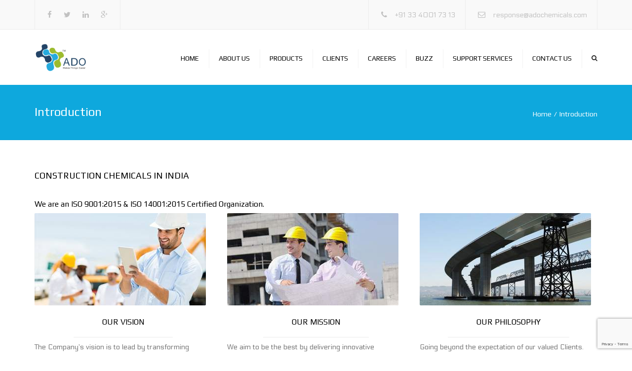

--- FILE ---
content_type: text/html; charset=UTF-8
request_url: https://www.adochemicals.com/introduction/
body_size: 6897
content:
<!DOCTYPE html><html lang="en-US"><head><meta charset="UTF-8" /><meta name="viewport" content="width=device-width, initial-scale=1.0, maximum-scale=1.0, user-scalable=no"><title>Introduction | ADO Additives</title><link rel="preload" as="style" onload="this.onload=null;this.rel='stylesheet'" id="ao_optimized_gfonts" href="https://fonts.googleapis.com/css?family=Play%3A400italic%2C400%2C600%2C700%2C300%7CElectrolize%3A400italic%2C400%2C600%2C700%2C300" /><link rel="profile" href="http://gmpg.org/xfn/11" /><link rel="pingback" href="https://www.adochemicals.com/xmlrpc.php" /> <script type="text/javascript">var _gaq = _gaq || [];
			  _gaq.push(['_setAccount', 'UA-YOUR CODE']);
			  _gaq.push(['_trackPageview']);
			
			  (function() {
			    var ga = document.createElement('script'); ga.type = 'text/javascript'; ga.async = true;
			    ga.src = ('https:' == document.location.protocol ? 'https://ssl' : 'http://www') + '.google-analytics.com/ga.js';
			    var s = document.getElementsByTagName('script')[0]; s.parentNode.insertBefore(ga, s);
			  })();</script> <link rel="shortcut icon" href="https://www.adochemicals.com/wp-content/uploads/2016/01/favicon.png" type="image/x-icon" /><link rel='dns-prefetch' href='//www.google.com' /><link href='https://fonts.gstatic.com' crossorigin='anonymous' rel='preconnect' /><link rel="alternate" type="application/rss+xml" title="ADO Additives &raquo; Feed" href="https://www.adochemicals.com/feed/" /><link rel="alternate" type="application/rss+xml" title="ADO Additives &raquo; Comments Feed" href="https://www.adochemicals.com/comments/feed/" /><link rel='stylesheet' id='dashicons-css'  href='https://www.adochemicals.com/wp-includes/css/dashicons.min.css?ver=5.0.13' type='text/css' media='all' /><link rel='stylesheet' id='wp-jquery-ui-dialog-css'  href='https://www.adochemicals.com/wp-includes/css/jquery-ui-dialog.min.css?ver=5.0.13' type='text/css' media='all' /><link rel='stylesheet' id='theme_main_style-css'  href='https://www.adochemicals.com/wp-content/themes/constructo/style.css?ver=5.0.13' type='text/css' media='all' /><link rel='stylesheet' id='theme_wordpress_style-css'  href='https://www.adochemicals.com/wp-content/themes/constructo/css/wordpress.css?ver=5.0.13' type='text/css' media='all' /><link rel='stylesheet' id='custom-css'  href='https://www.adochemicals.com/wp-content/themes/constructo/custom.css?ver=5.0.13' type='text/css' media='all' /><link rel='stylesheet' id='wp-block-library-css'  href='https://www.adochemicals.com/wp-includes/css/dist/block-library/style.min.css?ver=5.0.13' type='text/css' media='all' /><link rel='stylesheet' id='contact-form-7-css'  href='https://www.adochemicals.com/wp-content/plugins/contact-form-7/includes/css/styles.css?ver=5.1.1' type='text/css' media='all' /><link rel='stylesheet' id='circlifulcss-css'  href='https://www.adochemicals.com/wp-content/plugins/percent-to-infograph/css/jquery.circliful.css?ver=1.0.0' type='text/css' media='all' /><link rel='stylesheet' id='rs-plugin-settings-css'  href='https://www.adochemicals.com/wp-content/plugins/revslider/public/assets/css/settings.css?ver=5.1.5' type='text/css' media='all' /><style id='rs-plugin-settings-inline-css' type='text/css'>.tp-caption a{color:#ff7302;text-shadow:none;-webkit-transition:all 0.2s ease-out;-moz-transition:all 0.2s ease-out;-o-transition:all 0.2s ease-out;-ms-transition:all 0.2s ease-out}.tp-caption a:hover{color:#ffa902}</style><link rel='stylesheet' id='wen-skill-charts-css'  href='https://www.adochemicals.com/wp-content/plugins/wen-skill-charts/public/css/wen-skill-charts-public.css?ver=1.1' type='text/css' media='all' /><link rel='stylesheet' id='custom_styles-css'  href='https://www.adochemicals.com/wp-content/themes/constructo/includes/custom-styles.php?ver=5.0.13' type='text/css' media='all' /><link rel='stylesheet' id='prettyphoto-css'  href='https://www.adochemicals.com/wp-content/plugins/js_composer/assets/lib/prettyphoto/css/prettyPhoto.min.css?ver=4.9' type='text/css' media='all' /><link rel='stylesheet' id='font-awesome-css'  href='https://www.adochemicals.com/wp-content/plugins/js_composer/assets/lib/bower/font-awesome/css/font-awesome.min.css?ver=4.9' type='text/css' media='all' /><link rel='stylesheet' id='custom_button_styles-css'  href='https://www.adochemicals.com/wp-content/themes/constructo/includes/custom-button-styles.php?ver=5.0.13' type='text/css' media='all' /><link rel='stylesheet' id='transition-css'  href='https://www.adochemicals.com/wp-content/themes/constructo/css/transitions/transition-4.css?ver=5.0.13' type='text/css' media='all' /><link rel='stylesheet' id='fancybox-css'  href='https://www.adochemicals.com/wp-content/plugins/easy-fancybox/css/jquery.fancybox.1.3.23.min.css' type='text/css' media='screen' /><link rel='stylesheet' id='js_composer_front-css'  href='https://www.adochemicals.com/wp-content/plugins/js_composer/assets/css/js_composer.min.css?ver=4.9' type='text/css' media='all' /> <script type='text/javascript' src='https://www.adochemicals.com/wp-includes/js/jquery/jquery.js?ver=1.12.4'></script> <script type='text/javascript' src='https://www.adochemicals.com/wp-includes/js/jquery/jquery-migrate.min.js?ver=1.4.1'></script> <script type='text/javascript' src='https://www.adochemicals.com/wp-content/plugins/revslider/public/assets/js/jquery.themepunch.tools.min.js?ver=5.1.5'></script> <script type='text/javascript' src='https://www.adochemicals.com/wp-content/plugins/revslider/public/assets/js/jquery.themepunch.revolution.min.js?ver=5.1.5'></script> <script type='text/javascript' src='https://www.adochemicals.com/wp-content/plugins/wen-skill-charts/public/js/jquery.appear.js?ver=1.1'></script> <script type='text/javascript' src='https://www.adochemicals.com/wp-content/plugins/wen-skill-charts/public/js/jquery.easypiechart.js?ver=1.1'></script> <script type='text/javascript' src='https://www.adochemicals.com/wp-content/plugins/wen-skill-charts/public/js/wen-skill-charts-public.js?ver=1.1'></script> <link rel='https://api.w.org/' href='https://www.adochemicals.com/wp-json/' /><link rel="EditURI" type="application/rsd+xml" title="RSD" href="https://www.adochemicals.com/xmlrpc.php?rsd" /><link rel="wlwmanifest" type="application/wlwmanifest+xml" href="https://www.adochemicals.com/wp-includes/wlwmanifest.xml" /><meta name="generator" content="WordPress 5.0.13" /><link rel="canonical" href="https://www.adochemicals.com/introduction/" /><link rel='shortlink' href='https://www.adochemicals.com/?p=11' /><link rel="alternate" type="application/json+oembed" href="https://www.adochemicals.com/wp-json/oembed/1.0/embed?url=https%3A%2F%2Fwww.adochemicals.com%2Fintroduction%2F" /><link rel="alternate" type="text/xml+oembed" href="https://www.adochemicals.com/wp-json/oembed/1.0/embed?url=https%3A%2F%2Fwww.adochemicals.com%2Fintroduction%2F&#038;format=xml" /> <script type="text/javascript">jQuery(document).ready(function(){
            jQuery('.myStat').circliful();
        });</script> <meta name="generator" content="Powered by Visual Composer - drag and drop page builder for WordPress."/> <!--[if lte IE 9]><link rel="stylesheet" type="text/css" href="https://www.adochemicals.com/wp-content/plugins/js_composer/assets/css/vc_lte_ie9.min.css" media="screen"><![endif]--><!--[if IE  8]><link rel="stylesheet" type="text/css" href="https://www.adochemicals.com/wp-content/plugins/js_composer/assets/css/vc-ie8.min.css" media="screen"><![endif]--><meta name="generator" content="Powered by Slider Revolution 5.1.5 - responsive, Mobile-Friendly Slider Plugin for WordPress with comfortable drag and drop interface." /><style type="text/css" id="wp-custom-css">.site-navigation > ul > li.menu-item > a {
  color: #000 !important;
}
.multiProductMenu {
    display: block !important;
}

.publication-meta {
    margin-top: 0px !important;
}</style><noscript><style type="text/css">.wpb_animate_when_almost_visible { opacity: 1; }</style></noscript></head><body class="page-template-default page page-id-11  responsive wpb-js-composer js-comp-ver-4.9 vc_responsive"><div class="site-wrapper"><div class="site-search"><div class="container"><form role="search" method="get" id="searchform-header" class="searchform-header" action="https://www.adochemicals.com"> <input name="s" type="text" placeholder="type and press &#8216;enter&#8217;"></form> <span class="close">&times;</span></div></div><div class="top-bar"><div class="container"><ul class="left"><li id="anpssocial-2" class="widget-container widget_anpssocial"><ul class="social"><li> <a class="fa fa-facebook" href="https://www.facebook.com/ADOAdditives"></a></li><li> <a class="fa fa-twitter" href="#"></a></li><li> <a class="fa fa-linkedin" href="https://www.linkedin.com/company/7942090"></a></li><li> <a class="fa fa-google-plus" href="https://plus.google.com/+108811644334290914204"></a></li></ul></li></ul><ul class="right"><li id="anpstext-2" class="widget-container widget_anpstext"> <span class="fa fa-phone"></span> +91 33 4001 73 13</li><li id="anpstext-3" class="widget-container widget_anpstext"> <span class="fa fa-envelope-o"></span> response@adochemicals.com</li></ul></div> <span class="close fa fa-chevron-down"></span></div><header class="site-header sticky style-2 relative bg-normal has_sticky"><div class="nav-wrap"><div class="container"><div class="logo-wrap table absolute"><a id="sticky-logo" href="https://www.adochemicals.com/"><img alt="Site logo" src="https://www.adochemicals.com/wp-content/uploads/2014/11/ADO-LOGO-300x160.png"></a></div><div class="site-logo retina"> <a href="https://www.adochemicals.com/"><img style="width: auto; height: 60px" alt="Site logo" src="https://www.adochemicals.com/wp-content/uploads/2020/01/ADO%20LOGO%20TM%20PNG%20white%20transparent.png"></a></div> <button class="fa fa-search mobile"></button> <button class="navbar-toggle" type="button"> <span class="sr-only">Toggle navigation</span> <span class="icon-bar"></span> <span class="icon-bar"></span> <span class="icon-bar"></span> </button><nav class="site-navigation"><ul id="menu-main-menu" class=""><li class="menu-item menu-item-type-post_type menu-item-object-page menu-item-home"><a href="https://www.adochemicals.com/">Home</a></li><li class="menu-item menu-item-type-custom menu-item-object-custom current-menu-ancestor current-menu-parent menu-item-has-children"><a href="#" class="dropdown-toggle" data-hover="dropdown">About Us</a><ul class="sub-menu"><li class="menu-item menu-item-type-post_type menu-item-object-page current-menu-item page_item page-item-11 current_page_item"><a href="https://www.adochemicals.com/introduction/">Introduction</a></li><li class="menu-item menu-item-type-custom menu-item-object-custom menu-item-has-children"><a href="#" class="dropdown-toggle" data-hover="dropdown">Who We Are</a><ul class="sub-menu"><li class="menu-item menu-item-type-post_type menu-item-object-page"><a href="https://www.adochemicals.com/ado-in-india/">ADO in India</a></li><li class="menu-item menu-item-type-post_type menu-item-object-page"><a href="https://www.adochemicals.com/management/">Our Team</a></li><li class="menu-item menu-item-type-post_type menu-item-object-page"><a href="https://www.adochemicals.com/from-the-directors-desk/">From the Director&#8217;s Desk</a></li></ul></li><li class="menu-item menu-item-type-post_type menu-item-object-page"><a href="https://www.adochemicals.com/our-achievements/">Our Achievements</a></li><li class="menu-item menu-item-type-custom menu-item-object-custom menu-item-has-children"><a href="#" class="dropdown-toggle" data-hover="dropdown">Alliances &#038; Partnerships</a><ul class="sub-menu"><li class="menu-item menu-item-type-post_type menu-item-object-page"><a href="https://www.adochemicals.com/international-tie-ups/">International Tie-Ups</a></li><li class="menu-item menu-item-type-post_type menu-item-object-page"><a href="https://www.adochemicals.com/knowledge-partnerships/">Knowledge Partnerships</a></li></ul></li><li class="menu-item menu-item-type-post_type menu-item-object-page"><a href="https://www.adochemicals.com/certifications/">Certifications</a></li></ul></li><li class="menu-item menu-item-type-custom menu-item-object-custom menu-item-has-children"><a href="#" class="dropdown-toggle" data-hover="dropdown">Products</a><ul class="sub-menu"><li class="menu-item menu-item-type-post_type menu-item-object-page"><a href="https://www.adochemicals.com/products-categorically/">Browse by Category</a></li><li class="menu-item menu-item-type-post_type menu-item-object-page"><a href="https://www.adochemicals.com/products-alphabetically/">Browse Alphabetically</a></li></ul></li><li class="menu-item menu-item-type-post_type menu-item-object-page"><a href="https://www.adochemicals.com/clients/">Clients</a></li><li class="menu-item menu-item-type-post_type menu-item-object-page"><a href="https://www.adochemicals.com/careers/">Careers</a></li><li class="menu-item menu-item-type-custom menu-item-object-custom menu-item-has-children"><a href="#" class="dropdown-toggle" data-hover="dropdown">Buzz</a><ul class="sub-menu"><li class="menu-item menu-item-type-taxonomy menu-item-object-category menu-item-has-children"><a href="https://www.adochemicals.com/category/media-centre/" class="dropdown-toggle" data-hover="dropdown">Media Centre</a><ul class="sub-menu"><li class="menu-item menu-item-type-taxonomy menu-item-object-category"><a href="https://www.adochemicals.com/category/media-centre/ado-in-news/">ADO in News</a></li><li class="menu-item menu-item-type-post_type menu-item-object-post"><a href="https://www.adochemicals.com/ads-of-ado/">Ads of ADO</a></li></ul></li><li class="menu-item menu-item-type-taxonomy menu-item-object-category menu-item-has-children"><a href="https://www.adochemicals.com/category/announcements/" class="dropdown-toggle" data-hover="dropdown">Announcements</a><ul class="sub-menu"><li class="menu-item menu-item-type-taxonomy menu-item-object-category"><a href="https://www.adochemicals.com/category/announcements/new-launch/">New Launch</a></li><li class="menu-item menu-item-type-taxonomy menu-item-object-category"><a href="https://www.adochemicals.com/category/announcements/news-from-ado/">News from ADO</a></li></ul></li><li class="menu-item menu-item-type-taxonomy menu-item-object-category menu-item-has-children"><a href="https://www.adochemicals.com/category/all-about-ado/" class="dropdown-toggle" data-hover="dropdown">All About ADO</a><ul class="sub-menu"><li class="menu-item menu-item-type-taxonomy menu-item-object-category"><a href="https://www.adochemicals.com/category/all-about-ado/events/">Events</a></li><li class="menu-item menu-item-type-taxonomy menu-item-object-category"><a href="https://www.adochemicals.com/category/all-about-ado/life-ado/">Life @ ADO</a></li><li class="menu-item menu-item-type-taxonomy menu-item-object-category"><a href="https://www.adochemicals.com/category/all-about-ado/awards-recognitions/">Awards &#038; Recognitions</a></li><li class="menu-item menu-item-type-taxonomy menu-item-object-category"><a href="https://www.adochemicals.com/category/all-about-ado/know-how/">Know How</a></li><li class="menu-item menu-item-type-taxonomy menu-item-object-category"><a href="https://www.adochemicals.com/category/all-about-ado/selfie-site/">Selfie @ Site</a></li><li class="menu-item menu-item-type-post_type menu-item-object-page"><a href="https://www.adochemicals.com/csr/">CSR</a></li></ul></li></ul></li><li class="menu-item menu-item-type-post_type menu-item-object-page"><a href="https://www.adochemicals.com/support-services/">Support Services</a></li><li class="menu-item menu-item-type-post_type menu-item-object-page"><a href="https://www.adochemicals.com/contact-us/">Contact Us</a></li></ul> <button class="fa fa-search desktop"></button></nav></div></div><div class="sticky-holder"></div></header><div class='page-heading style-2'><div class='container'><h1>Introduction</h1><ul class='breadcrumbs'><li><a href="https://www.adochemicals.com">Home</a></li><li>Introduction</li></ul></div></div><section class="container"><div  class="row"><div  class="col-md-12"><h4 class='style-3 ' ><span>CONSTRUCTION CHEMICALS IN INDIA</span></h4><div class="vc_wp_text wpb_content_element"><div class="widget widget_text"><div class="textwidget"></div></div></div><h5 class='style-3 ' ><span>We are an ISO 9001:2015 &amp; ISO 14001:2015 Certified Organization.</span></h5></div></div></section><section class="container"><div  class="row"><div  class="col-md-4"><div class="wpb_single_image wpb_content_element vc_align_left"><figure class="wpb_wrapper vc_figure"><div class="vc_single_image-wrapper   vc_box_border_grey"><img class="vc_single_image-img " src="https://www.adochemicals.com/wp-content/uploads/2014/11/21.jpg" width="347" height="187" alt="21" title="21" /></div></figure></div><h5 class='heading ' ><span>OUR VISION</span></h5><div class="text">The Company’s vision is to lead by transforming construction. We are passionate and committed towards a better future through our innovative product solution and viable systems, with special care towards environment and society.<br /></div></div><div  class="col-md-4"><div class="wpb_single_image wpb_content_element vc_align_left"><figure class="wpb_wrapper vc_figure"><div class="vc_single_image-wrapper   vc_box_border_grey"><img class="vc_single_image-img " src="https://www.adochemicals.com/wp-content/uploads/2014/11/consultation.jpg" width="347" height="187" alt="consultation" title="consultation" /></div></figure></div><h5 class='heading ' ><span>OUR MISSION</span></h5><div class="text">We aim to be the best by delivering innovative industry-focused products and solutions with measurable business outcomes. We will partner with customers for their success. We consistently add value to construction and are committed to all our stakeholders.<p></p></div></div><div  class="col-md-4"><div class="wpb_single_image wpb_content_element vc_align_left"><figure class="wpb_wrapper vc_figure"><div class="vc_single_image-wrapper   vc_box_border_grey"><img class="vc_single_image-img " src="https://www.adochemicals.com/wp-content/uploads/2014/11/31.jpg" width="347" height="187" alt="31" title="31" /></div></figure></div><h5 class='heading ' ><span>OUR PHILOSOPHY</span></h5><div class="text">Going  beyond the expectation of our valued Clients. Creating a successful milieu of innovation and latest technology and ensuring nothing but excellence. Our approach is ‘green’ and ‘eco-friendly’, thus helping in making construction strong, healthy and durable.<p></p></div></div></div></section><footer class="site-footer style-2"><div class="container"><div class="row"><div class="col-md-6 col-xs-6"><ul><li id="text-1" class="widget-container widget_text"><h3 class="widget-title">ABOUT US</h3><div class="textwidget"><p class="text-justify">We consider ourselves as construction chemicals technology partner of choice for many organizations looking to strategically transform modern construction, build and lead in today’s challenging business environment.  We are into the business of construction chemicals for more than few decades. With a humble but visionary start by Mr Sanjib Parial, today ADO Additives Mfg Pvt. Ltd. is a trusted and pioneer brand in construction chemicals sector. We at ADO are passionate and committed towards quality and in delivering innovative solutions to our valued customers. Customer faith and trust are the pillars of our success.</p><p>&nbsp;</p><p class="small"><a href="http://www.adochemicals.com/disclaimer/" style="color:#3aaedf;" target="_blank">Disclaimer</a></p></div></li></ul></div><div class="col-md-6 col-xs-6"><ul><li id="text-6" class="widget-container widget_text"><h3 class="widget-title">STAY CONNECTED</h3><div class="textwidget"><p class="text-justify">Subscribe to our newsletter, to receive periodic updates about our innovative technology, recent updates about construction chemicals industry, our new product launches, technical advancements and more! We do not spam you, it’s a promise!</p><div role="form" class="wpcf7" id="wpcf7-f787-o1" lang="en-US" dir="ltr"><div class="screen-reader-response"></div><form action="/introduction/#wpcf7-f787-o1" method="post" class="wpcf7-form" novalidate="novalidate"><div style="display: none;"> <input type="hidden" name="_wpcf7" value="787" /> <input type="hidden" name="_wpcf7_version" value="5.1.1" /> <input type="hidden" name="_wpcf7_locale" value="en_US" /> <input type="hidden" name="_wpcf7_unit_tag" value="wpcf7-f787-o1" /> <input type="hidden" name="_wpcf7_container_post" value="0" /> <input type="hidden" name="g-recaptcha-response" value="" /></div><p><span class="wpcf7-form-control-wrap Email"><input type="email" name="Email" value="" size="40" class="wpcf7-form-control wpcf7-text wpcf7-email wpcf7-validates-as-required wpcf7-validates-as-email" aria-required="true" aria-invalid="false" placeholder="Your Email Address" /></span></p><p><input type="submit" value="Subscribe" class="wpcf7-form-control wpcf7-submit" /></p><div class="wpcf7-response-output wpcf7-display-none"></div></form></div></div></li></ul></div></div></div><div class="copyright-footer"><div class="container"><div class="row"><div class="col-md-6"><ul><li id="text-2" class="widget-container widget_text"><div class="textwidget">© 2016 ADO Additives Mfg Pvt. Ltd. All rights reserved.</div></li></ul></div><div class="col-md-6 text-right"><ul><li id="text-5" class="widget-container widget_text"><div class="textwidget">Powered by <a href="http://www.sevenm.in" target="_blank">SevenM</a></div></li></ul></div></div></div></div></footer></div><div id="scrolltop" class="fixed scrollup"><a href="#"  title="Scroll to top"><i class="fa fa-angle-up"></i></a></div> <input type="hidden" id="theme-path" value="https://www.adochemicals.com/wp-content/themes/constructo" /> <script type='text/javascript' src='https://www.adochemicals.com/wp-includes/js/jquery/ui/core.min.js?ver=1.11.4'></script> <script type='text/javascript' src='https://www.adochemicals.com/wp-includes/js/jquery/ui/widget.min.js?ver=1.11.4'></script> <script type='text/javascript' src='https://www.adochemicals.com/wp-includes/js/jquery/ui/mouse.min.js?ver=1.11.4'></script> <script type='text/javascript' src='https://www.adochemicals.com/wp-includes/js/jquery/ui/resizable.min.js?ver=1.11.4'></script> <script type='text/javascript' src='https://www.adochemicals.com/wp-includes/js/jquery/ui/draggable.min.js?ver=1.11.4'></script> <script type='text/javascript' src='https://www.adochemicals.com/wp-includes/js/jquery/ui/button.min.js?ver=1.11.4'></script> <script type='text/javascript' src='https://www.adochemicals.com/wp-includes/js/jquery/ui/position.min.js?ver=1.11.4'></script> <script type='text/javascript' src='https://www.adochemicals.com/wp-includes/js/jquery/ui/dialog.min.js?ver=1.11.4'></script> <script type='text/javascript' src='https://www.adochemicals.com/wp-includes/js/wpdialog.min.js?ver=5.0.13'></script> <script type='text/javascript' src='https://www.adochemicals.com/wp-includes/js/comment-reply.min.js?ver=5.0.13'></script> <script type='text/javascript'>var wpcf7 = {"apiSettings":{"root":"https:\/\/www.adochemicals.com\/wp-json\/contact-form-7\/v1","namespace":"contact-form-7\/v1"},"cached":"1"};</script> <script type='text/javascript' src='https://www.adochemicals.com/wp-content/plugins/contact-form-7/includes/js/scripts.js?ver=5.1.1'></script> <script type='text/javascript' src='https://www.adochemicals.com/wp-content/plugins/percent-to-infograph/js/jquery.circliful.min.js?ver=1.0.0'></script> <script type='text/javascript' src='https://www.google.com/recaptcha/api.js?render=6LergLAUAAAAAOUhgGAcd3wbEHjK8u3Q39UPBLdA&#038;ver=3.0'></script> <script type='text/javascript' src='https://www.adochemicals.com/wp-content/themes/constructo/js/smoothscroll.js?ver=5.0.13'></script> <script type='text/javascript' src='https://www.adochemicals.com/wp-content/themes/constructo/js/bootstrap/carousel.js?ver=5.0.13'></script> <script type='text/javascript' src='https://www.adochemicals.com/wp-content/themes/constructo/js/bootstrap/transition.js?ver=5.0.13'></script> <script type='text/javascript' src='https://www.adochemicals.com/wp-content/themes/constructo/js/bootstrap/dropdown.js?ver=5.0.13'></script> <script type='text/javascript' src='https://www.adochemicals.com/wp-content/plugins/js_composer/assets/lib/waypoints/waypoints.min.js?ver=4.9'></script> <script type='text/javascript' src='https://www.adochemicals.com/wp-content/plugins/js_composer/assets/lib/prettyphoto/js/jquery.prettyPhoto.min.js?ver=4.9'></script> <script type='text/javascript' src='https://www.adochemicals.com/wp-content/themes/constructo/js/parallax.js?ver=5.0.13'></script> <script type='text/javascript' src='https://www.adochemicals.com/wp-content/themes/constructo/js/functions.js?ver=5.0.13'></script> <script type='text/javascript' src='https://www.adochemicals.com/wp-includes/js/imagesloaded.min.js?ver=3.2.0'></script> <script type='text/javascript' src='https://www.adochemicals.com/wp-content/themes/constructo/js/doubletaptogo.js?ver=5.0.13'></script> <script type='text/javascript' src='https://www.adochemicals.com/wp-content/plugins/easy-fancybox/js/jquery.fancybox.1.3.23.min.js'></script> <script type='text/javascript'>var fb_timeout, fb_opts={'overlayShow':true,'hideOnOverlayClick':true,'showCloseButton':true,'width':'80%','height':'80%','padding':10,'margin':20,'centerOnScroll':true,'enableEscapeButton':true,'autoScale':true };
if(typeof easy_fancybox_handler==='undefined'){
var easy_fancybox_handler=function(){
jQuery('.nofancybox,a.wp-block-file__button,a.pin-it-button,a[href*="pinterest.com/pin/create"],a[href*="facebook.com/share"],a[href*="twitter.com/share"]').addClass('nolightbox');
/* IMG */
var fb_IMG_select='a[href*=".jpg"]:not(.nolightbox,li.nolightbox>a),area[href*=".jpg"]:not(.nolightbox),a[href*=".jpeg"]:not(.nolightbox,li.nolightbox>a),area[href*=".jpeg"]:not(.nolightbox),a[href*=".png"]:not(.nolightbox,li.nolightbox>a),area[href*=".png"]:not(.nolightbox)';
jQuery(fb_IMG_select).addClass('fancybox image');
var fb_IMG_sections=jQuery('.gallery,.wp-block-gallery,.tiled-gallery');
fb_IMG_sections.each(function(){jQuery(this).find(fb_IMG_select).attr('rel','gallery-'+fb_IMG_sections.index(this));});
jQuery('a.fancybox,area.fancybox,li.fancybox a').each(function(){jQuery(this).fancybox(jQuery.extend({},fb_opts,{'transitionIn':'elastic','easingIn':'easeOutBack','transitionOut':'elastic','easingOut':'easeInBack','opacity':false,'hideOnContentClick':false,'titleShow':true,'titlePosition':'over','titleFromAlt':true,'showNavArrows':true,'enableKeyboardNav':true,'cyclic':false}))});
/* iFrame */
jQuery('a.fancybox-iframe,area.fancybox-iframe,li.fancybox-iframe a').each(function(){jQuery(this).fancybox(jQuery.extend({},fb_opts,{'type':'iframe','width':'70%','height':'90%','padding':0,'titleShow':false,'titlePosition':'float','titleFromAlt':true,'allowfullscreen':false}))});};
jQuery('a.fancybox-close').on('click',function(e){e.preventDefault();jQuery.fancybox.close()});
};
var easy_fancybox_auto=function(){setTimeout(function(){jQuery('#fancybox-auto').trigger('click')},1000);};
jQuery(easy_fancybox_handler);jQuery(document).on('post-load',easy_fancybox_handler);
jQuery(easy_fancybox_auto);</script> <script type='text/javascript' src='https://www.adochemicals.com/wp-content/plugins/easy-fancybox/js/jquery.easing.1.4.1.min.js'></script> <script type='text/javascript' src='https://www.adochemicals.com/wp-includes/js/wp-embed.min.js?ver=5.0.13'></script> <script type='text/javascript' src='https://www.adochemicals.com/wp-content/plugins/js_composer/assets/js/dist/js_composer_front.min.js?ver=4.9'></script> <script type="text/javascript">( function( grecaptcha, sitekey ) {

	var wpcf7recaptcha = {
		execute: function() {
			grecaptcha.execute(
				sitekey,
				{ action: 'homepage' }
			).then( function( token ) {
				var forms = document.getElementsByTagName( 'form' );

				for ( var i = 0; i < forms.length; i++ ) {
					var fields = forms[ i ].getElementsByTagName( 'input' );

					for ( var j = 0; j < fields.length; j++ ) {
						var field = fields[ j ];

						if ( 'g-recaptcha-response' === field.getAttribute( 'name' ) ) {
							field.setAttribute( 'value', token );
							break;
						}
					}
				}
			} );
		}
	};

	grecaptcha.ready( wpcf7recaptcha.execute );

	document.addEventListener( 'wpcf7submit', wpcf7recaptcha.execute, false );

} )( grecaptcha, '6LergLAUAAAAAOUhgGAcd3wbEHjK8u3Q39UPBLdA' );</script> <script data-cfasync='false'>!function(t){"use strict";t.loadCSS||(t.loadCSS=function(){});var e=loadCSS.relpreload={};if(e.support=function(){var e;try{e=t.document.createElement("link").relList.supports("preload")}catch(t){e=!1}return function(){return e}}(),e.bindMediaToggle=function(t){function e(){t.media=a}var a=t.media||"all";t.addEventListener?t.addEventListener("load",e):t.attachEvent&&t.attachEvent("onload",e),setTimeout(function(){t.rel="stylesheet",t.media="only x"}),setTimeout(e,3e3)},e.poly=function(){if(!e.support())for(var a=t.document.getElementsByTagName("link"),n=0;n<a.length;n++){var o=a[n];"preload"!==o.rel||"style"!==o.getAttribute("as")||o.getAttribute("data-loadcss")||(o.setAttribute("data-loadcss",!0),e.bindMediaToggle(o))}},!e.support()){e.poly();var a=t.setInterval(e.poly,500);t.addEventListener?t.addEventListener("load",function(){e.poly(),t.clearInterval(a)}):t.attachEvent&&t.attachEvent("onload",function(){e.poly(),t.clearInterval(a)})}"undefined"!=typeof exports?exports.loadCSS=loadCSS:t.loadCSS=loadCSS}("undefined"!=typeof global?global:this);</script></body></html>

<!-- Page cached by LiteSpeed Cache 5.7.0.1 on 2026-01-20 02:58:18 -->

--- FILE ---
content_type: text/html; charset=utf-8
request_url: https://www.google.com/recaptcha/api2/anchor?ar=1&k=6LergLAUAAAAAOUhgGAcd3wbEHjK8u3Q39UPBLdA&co=aHR0cHM6Ly93d3cuYWRvY2hlbWljYWxzLmNvbTo0NDM.&hl=en&v=PoyoqOPhxBO7pBk68S4YbpHZ&size=invisible&anchor-ms=20000&execute-ms=30000&cb=cl39jfzh53u4
body_size: 48328
content:
<!DOCTYPE HTML><html dir="ltr" lang="en"><head><meta http-equiv="Content-Type" content="text/html; charset=UTF-8">
<meta http-equiv="X-UA-Compatible" content="IE=edge">
<title>reCAPTCHA</title>
<style type="text/css">
/* cyrillic-ext */
@font-face {
  font-family: 'Roboto';
  font-style: normal;
  font-weight: 400;
  font-stretch: 100%;
  src: url(//fonts.gstatic.com/s/roboto/v48/KFO7CnqEu92Fr1ME7kSn66aGLdTylUAMa3GUBHMdazTgWw.woff2) format('woff2');
  unicode-range: U+0460-052F, U+1C80-1C8A, U+20B4, U+2DE0-2DFF, U+A640-A69F, U+FE2E-FE2F;
}
/* cyrillic */
@font-face {
  font-family: 'Roboto';
  font-style: normal;
  font-weight: 400;
  font-stretch: 100%;
  src: url(//fonts.gstatic.com/s/roboto/v48/KFO7CnqEu92Fr1ME7kSn66aGLdTylUAMa3iUBHMdazTgWw.woff2) format('woff2');
  unicode-range: U+0301, U+0400-045F, U+0490-0491, U+04B0-04B1, U+2116;
}
/* greek-ext */
@font-face {
  font-family: 'Roboto';
  font-style: normal;
  font-weight: 400;
  font-stretch: 100%;
  src: url(//fonts.gstatic.com/s/roboto/v48/KFO7CnqEu92Fr1ME7kSn66aGLdTylUAMa3CUBHMdazTgWw.woff2) format('woff2');
  unicode-range: U+1F00-1FFF;
}
/* greek */
@font-face {
  font-family: 'Roboto';
  font-style: normal;
  font-weight: 400;
  font-stretch: 100%;
  src: url(//fonts.gstatic.com/s/roboto/v48/KFO7CnqEu92Fr1ME7kSn66aGLdTylUAMa3-UBHMdazTgWw.woff2) format('woff2');
  unicode-range: U+0370-0377, U+037A-037F, U+0384-038A, U+038C, U+038E-03A1, U+03A3-03FF;
}
/* math */
@font-face {
  font-family: 'Roboto';
  font-style: normal;
  font-weight: 400;
  font-stretch: 100%;
  src: url(//fonts.gstatic.com/s/roboto/v48/KFO7CnqEu92Fr1ME7kSn66aGLdTylUAMawCUBHMdazTgWw.woff2) format('woff2');
  unicode-range: U+0302-0303, U+0305, U+0307-0308, U+0310, U+0312, U+0315, U+031A, U+0326-0327, U+032C, U+032F-0330, U+0332-0333, U+0338, U+033A, U+0346, U+034D, U+0391-03A1, U+03A3-03A9, U+03B1-03C9, U+03D1, U+03D5-03D6, U+03F0-03F1, U+03F4-03F5, U+2016-2017, U+2034-2038, U+203C, U+2040, U+2043, U+2047, U+2050, U+2057, U+205F, U+2070-2071, U+2074-208E, U+2090-209C, U+20D0-20DC, U+20E1, U+20E5-20EF, U+2100-2112, U+2114-2115, U+2117-2121, U+2123-214F, U+2190, U+2192, U+2194-21AE, U+21B0-21E5, U+21F1-21F2, U+21F4-2211, U+2213-2214, U+2216-22FF, U+2308-230B, U+2310, U+2319, U+231C-2321, U+2336-237A, U+237C, U+2395, U+239B-23B7, U+23D0, U+23DC-23E1, U+2474-2475, U+25AF, U+25B3, U+25B7, U+25BD, U+25C1, U+25CA, U+25CC, U+25FB, U+266D-266F, U+27C0-27FF, U+2900-2AFF, U+2B0E-2B11, U+2B30-2B4C, U+2BFE, U+3030, U+FF5B, U+FF5D, U+1D400-1D7FF, U+1EE00-1EEFF;
}
/* symbols */
@font-face {
  font-family: 'Roboto';
  font-style: normal;
  font-weight: 400;
  font-stretch: 100%;
  src: url(//fonts.gstatic.com/s/roboto/v48/KFO7CnqEu92Fr1ME7kSn66aGLdTylUAMaxKUBHMdazTgWw.woff2) format('woff2');
  unicode-range: U+0001-000C, U+000E-001F, U+007F-009F, U+20DD-20E0, U+20E2-20E4, U+2150-218F, U+2190, U+2192, U+2194-2199, U+21AF, U+21E6-21F0, U+21F3, U+2218-2219, U+2299, U+22C4-22C6, U+2300-243F, U+2440-244A, U+2460-24FF, U+25A0-27BF, U+2800-28FF, U+2921-2922, U+2981, U+29BF, U+29EB, U+2B00-2BFF, U+4DC0-4DFF, U+FFF9-FFFB, U+10140-1018E, U+10190-1019C, U+101A0, U+101D0-101FD, U+102E0-102FB, U+10E60-10E7E, U+1D2C0-1D2D3, U+1D2E0-1D37F, U+1F000-1F0FF, U+1F100-1F1AD, U+1F1E6-1F1FF, U+1F30D-1F30F, U+1F315, U+1F31C, U+1F31E, U+1F320-1F32C, U+1F336, U+1F378, U+1F37D, U+1F382, U+1F393-1F39F, U+1F3A7-1F3A8, U+1F3AC-1F3AF, U+1F3C2, U+1F3C4-1F3C6, U+1F3CA-1F3CE, U+1F3D4-1F3E0, U+1F3ED, U+1F3F1-1F3F3, U+1F3F5-1F3F7, U+1F408, U+1F415, U+1F41F, U+1F426, U+1F43F, U+1F441-1F442, U+1F444, U+1F446-1F449, U+1F44C-1F44E, U+1F453, U+1F46A, U+1F47D, U+1F4A3, U+1F4B0, U+1F4B3, U+1F4B9, U+1F4BB, U+1F4BF, U+1F4C8-1F4CB, U+1F4D6, U+1F4DA, U+1F4DF, U+1F4E3-1F4E6, U+1F4EA-1F4ED, U+1F4F7, U+1F4F9-1F4FB, U+1F4FD-1F4FE, U+1F503, U+1F507-1F50B, U+1F50D, U+1F512-1F513, U+1F53E-1F54A, U+1F54F-1F5FA, U+1F610, U+1F650-1F67F, U+1F687, U+1F68D, U+1F691, U+1F694, U+1F698, U+1F6AD, U+1F6B2, U+1F6B9-1F6BA, U+1F6BC, U+1F6C6-1F6CF, U+1F6D3-1F6D7, U+1F6E0-1F6EA, U+1F6F0-1F6F3, U+1F6F7-1F6FC, U+1F700-1F7FF, U+1F800-1F80B, U+1F810-1F847, U+1F850-1F859, U+1F860-1F887, U+1F890-1F8AD, U+1F8B0-1F8BB, U+1F8C0-1F8C1, U+1F900-1F90B, U+1F93B, U+1F946, U+1F984, U+1F996, U+1F9E9, U+1FA00-1FA6F, U+1FA70-1FA7C, U+1FA80-1FA89, U+1FA8F-1FAC6, U+1FACE-1FADC, U+1FADF-1FAE9, U+1FAF0-1FAF8, U+1FB00-1FBFF;
}
/* vietnamese */
@font-face {
  font-family: 'Roboto';
  font-style: normal;
  font-weight: 400;
  font-stretch: 100%;
  src: url(//fonts.gstatic.com/s/roboto/v48/KFO7CnqEu92Fr1ME7kSn66aGLdTylUAMa3OUBHMdazTgWw.woff2) format('woff2');
  unicode-range: U+0102-0103, U+0110-0111, U+0128-0129, U+0168-0169, U+01A0-01A1, U+01AF-01B0, U+0300-0301, U+0303-0304, U+0308-0309, U+0323, U+0329, U+1EA0-1EF9, U+20AB;
}
/* latin-ext */
@font-face {
  font-family: 'Roboto';
  font-style: normal;
  font-weight: 400;
  font-stretch: 100%;
  src: url(//fonts.gstatic.com/s/roboto/v48/KFO7CnqEu92Fr1ME7kSn66aGLdTylUAMa3KUBHMdazTgWw.woff2) format('woff2');
  unicode-range: U+0100-02BA, U+02BD-02C5, U+02C7-02CC, U+02CE-02D7, U+02DD-02FF, U+0304, U+0308, U+0329, U+1D00-1DBF, U+1E00-1E9F, U+1EF2-1EFF, U+2020, U+20A0-20AB, U+20AD-20C0, U+2113, U+2C60-2C7F, U+A720-A7FF;
}
/* latin */
@font-face {
  font-family: 'Roboto';
  font-style: normal;
  font-weight: 400;
  font-stretch: 100%;
  src: url(//fonts.gstatic.com/s/roboto/v48/KFO7CnqEu92Fr1ME7kSn66aGLdTylUAMa3yUBHMdazQ.woff2) format('woff2');
  unicode-range: U+0000-00FF, U+0131, U+0152-0153, U+02BB-02BC, U+02C6, U+02DA, U+02DC, U+0304, U+0308, U+0329, U+2000-206F, U+20AC, U+2122, U+2191, U+2193, U+2212, U+2215, U+FEFF, U+FFFD;
}
/* cyrillic-ext */
@font-face {
  font-family: 'Roboto';
  font-style: normal;
  font-weight: 500;
  font-stretch: 100%;
  src: url(//fonts.gstatic.com/s/roboto/v48/KFO7CnqEu92Fr1ME7kSn66aGLdTylUAMa3GUBHMdazTgWw.woff2) format('woff2');
  unicode-range: U+0460-052F, U+1C80-1C8A, U+20B4, U+2DE0-2DFF, U+A640-A69F, U+FE2E-FE2F;
}
/* cyrillic */
@font-face {
  font-family: 'Roboto';
  font-style: normal;
  font-weight: 500;
  font-stretch: 100%;
  src: url(//fonts.gstatic.com/s/roboto/v48/KFO7CnqEu92Fr1ME7kSn66aGLdTylUAMa3iUBHMdazTgWw.woff2) format('woff2');
  unicode-range: U+0301, U+0400-045F, U+0490-0491, U+04B0-04B1, U+2116;
}
/* greek-ext */
@font-face {
  font-family: 'Roboto';
  font-style: normal;
  font-weight: 500;
  font-stretch: 100%;
  src: url(//fonts.gstatic.com/s/roboto/v48/KFO7CnqEu92Fr1ME7kSn66aGLdTylUAMa3CUBHMdazTgWw.woff2) format('woff2');
  unicode-range: U+1F00-1FFF;
}
/* greek */
@font-face {
  font-family: 'Roboto';
  font-style: normal;
  font-weight: 500;
  font-stretch: 100%;
  src: url(//fonts.gstatic.com/s/roboto/v48/KFO7CnqEu92Fr1ME7kSn66aGLdTylUAMa3-UBHMdazTgWw.woff2) format('woff2');
  unicode-range: U+0370-0377, U+037A-037F, U+0384-038A, U+038C, U+038E-03A1, U+03A3-03FF;
}
/* math */
@font-face {
  font-family: 'Roboto';
  font-style: normal;
  font-weight: 500;
  font-stretch: 100%;
  src: url(//fonts.gstatic.com/s/roboto/v48/KFO7CnqEu92Fr1ME7kSn66aGLdTylUAMawCUBHMdazTgWw.woff2) format('woff2');
  unicode-range: U+0302-0303, U+0305, U+0307-0308, U+0310, U+0312, U+0315, U+031A, U+0326-0327, U+032C, U+032F-0330, U+0332-0333, U+0338, U+033A, U+0346, U+034D, U+0391-03A1, U+03A3-03A9, U+03B1-03C9, U+03D1, U+03D5-03D6, U+03F0-03F1, U+03F4-03F5, U+2016-2017, U+2034-2038, U+203C, U+2040, U+2043, U+2047, U+2050, U+2057, U+205F, U+2070-2071, U+2074-208E, U+2090-209C, U+20D0-20DC, U+20E1, U+20E5-20EF, U+2100-2112, U+2114-2115, U+2117-2121, U+2123-214F, U+2190, U+2192, U+2194-21AE, U+21B0-21E5, U+21F1-21F2, U+21F4-2211, U+2213-2214, U+2216-22FF, U+2308-230B, U+2310, U+2319, U+231C-2321, U+2336-237A, U+237C, U+2395, U+239B-23B7, U+23D0, U+23DC-23E1, U+2474-2475, U+25AF, U+25B3, U+25B7, U+25BD, U+25C1, U+25CA, U+25CC, U+25FB, U+266D-266F, U+27C0-27FF, U+2900-2AFF, U+2B0E-2B11, U+2B30-2B4C, U+2BFE, U+3030, U+FF5B, U+FF5D, U+1D400-1D7FF, U+1EE00-1EEFF;
}
/* symbols */
@font-face {
  font-family: 'Roboto';
  font-style: normal;
  font-weight: 500;
  font-stretch: 100%;
  src: url(//fonts.gstatic.com/s/roboto/v48/KFO7CnqEu92Fr1ME7kSn66aGLdTylUAMaxKUBHMdazTgWw.woff2) format('woff2');
  unicode-range: U+0001-000C, U+000E-001F, U+007F-009F, U+20DD-20E0, U+20E2-20E4, U+2150-218F, U+2190, U+2192, U+2194-2199, U+21AF, U+21E6-21F0, U+21F3, U+2218-2219, U+2299, U+22C4-22C6, U+2300-243F, U+2440-244A, U+2460-24FF, U+25A0-27BF, U+2800-28FF, U+2921-2922, U+2981, U+29BF, U+29EB, U+2B00-2BFF, U+4DC0-4DFF, U+FFF9-FFFB, U+10140-1018E, U+10190-1019C, U+101A0, U+101D0-101FD, U+102E0-102FB, U+10E60-10E7E, U+1D2C0-1D2D3, U+1D2E0-1D37F, U+1F000-1F0FF, U+1F100-1F1AD, U+1F1E6-1F1FF, U+1F30D-1F30F, U+1F315, U+1F31C, U+1F31E, U+1F320-1F32C, U+1F336, U+1F378, U+1F37D, U+1F382, U+1F393-1F39F, U+1F3A7-1F3A8, U+1F3AC-1F3AF, U+1F3C2, U+1F3C4-1F3C6, U+1F3CA-1F3CE, U+1F3D4-1F3E0, U+1F3ED, U+1F3F1-1F3F3, U+1F3F5-1F3F7, U+1F408, U+1F415, U+1F41F, U+1F426, U+1F43F, U+1F441-1F442, U+1F444, U+1F446-1F449, U+1F44C-1F44E, U+1F453, U+1F46A, U+1F47D, U+1F4A3, U+1F4B0, U+1F4B3, U+1F4B9, U+1F4BB, U+1F4BF, U+1F4C8-1F4CB, U+1F4D6, U+1F4DA, U+1F4DF, U+1F4E3-1F4E6, U+1F4EA-1F4ED, U+1F4F7, U+1F4F9-1F4FB, U+1F4FD-1F4FE, U+1F503, U+1F507-1F50B, U+1F50D, U+1F512-1F513, U+1F53E-1F54A, U+1F54F-1F5FA, U+1F610, U+1F650-1F67F, U+1F687, U+1F68D, U+1F691, U+1F694, U+1F698, U+1F6AD, U+1F6B2, U+1F6B9-1F6BA, U+1F6BC, U+1F6C6-1F6CF, U+1F6D3-1F6D7, U+1F6E0-1F6EA, U+1F6F0-1F6F3, U+1F6F7-1F6FC, U+1F700-1F7FF, U+1F800-1F80B, U+1F810-1F847, U+1F850-1F859, U+1F860-1F887, U+1F890-1F8AD, U+1F8B0-1F8BB, U+1F8C0-1F8C1, U+1F900-1F90B, U+1F93B, U+1F946, U+1F984, U+1F996, U+1F9E9, U+1FA00-1FA6F, U+1FA70-1FA7C, U+1FA80-1FA89, U+1FA8F-1FAC6, U+1FACE-1FADC, U+1FADF-1FAE9, U+1FAF0-1FAF8, U+1FB00-1FBFF;
}
/* vietnamese */
@font-face {
  font-family: 'Roboto';
  font-style: normal;
  font-weight: 500;
  font-stretch: 100%;
  src: url(//fonts.gstatic.com/s/roboto/v48/KFO7CnqEu92Fr1ME7kSn66aGLdTylUAMa3OUBHMdazTgWw.woff2) format('woff2');
  unicode-range: U+0102-0103, U+0110-0111, U+0128-0129, U+0168-0169, U+01A0-01A1, U+01AF-01B0, U+0300-0301, U+0303-0304, U+0308-0309, U+0323, U+0329, U+1EA0-1EF9, U+20AB;
}
/* latin-ext */
@font-face {
  font-family: 'Roboto';
  font-style: normal;
  font-weight: 500;
  font-stretch: 100%;
  src: url(//fonts.gstatic.com/s/roboto/v48/KFO7CnqEu92Fr1ME7kSn66aGLdTylUAMa3KUBHMdazTgWw.woff2) format('woff2');
  unicode-range: U+0100-02BA, U+02BD-02C5, U+02C7-02CC, U+02CE-02D7, U+02DD-02FF, U+0304, U+0308, U+0329, U+1D00-1DBF, U+1E00-1E9F, U+1EF2-1EFF, U+2020, U+20A0-20AB, U+20AD-20C0, U+2113, U+2C60-2C7F, U+A720-A7FF;
}
/* latin */
@font-face {
  font-family: 'Roboto';
  font-style: normal;
  font-weight: 500;
  font-stretch: 100%;
  src: url(//fonts.gstatic.com/s/roboto/v48/KFO7CnqEu92Fr1ME7kSn66aGLdTylUAMa3yUBHMdazQ.woff2) format('woff2');
  unicode-range: U+0000-00FF, U+0131, U+0152-0153, U+02BB-02BC, U+02C6, U+02DA, U+02DC, U+0304, U+0308, U+0329, U+2000-206F, U+20AC, U+2122, U+2191, U+2193, U+2212, U+2215, U+FEFF, U+FFFD;
}
/* cyrillic-ext */
@font-face {
  font-family: 'Roboto';
  font-style: normal;
  font-weight: 900;
  font-stretch: 100%;
  src: url(//fonts.gstatic.com/s/roboto/v48/KFO7CnqEu92Fr1ME7kSn66aGLdTylUAMa3GUBHMdazTgWw.woff2) format('woff2');
  unicode-range: U+0460-052F, U+1C80-1C8A, U+20B4, U+2DE0-2DFF, U+A640-A69F, U+FE2E-FE2F;
}
/* cyrillic */
@font-face {
  font-family: 'Roboto';
  font-style: normal;
  font-weight: 900;
  font-stretch: 100%;
  src: url(//fonts.gstatic.com/s/roboto/v48/KFO7CnqEu92Fr1ME7kSn66aGLdTylUAMa3iUBHMdazTgWw.woff2) format('woff2');
  unicode-range: U+0301, U+0400-045F, U+0490-0491, U+04B0-04B1, U+2116;
}
/* greek-ext */
@font-face {
  font-family: 'Roboto';
  font-style: normal;
  font-weight: 900;
  font-stretch: 100%;
  src: url(//fonts.gstatic.com/s/roboto/v48/KFO7CnqEu92Fr1ME7kSn66aGLdTylUAMa3CUBHMdazTgWw.woff2) format('woff2');
  unicode-range: U+1F00-1FFF;
}
/* greek */
@font-face {
  font-family: 'Roboto';
  font-style: normal;
  font-weight: 900;
  font-stretch: 100%;
  src: url(//fonts.gstatic.com/s/roboto/v48/KFO7CnqEu92Fr1ME7kSn66aGLdTylUAMa3-UBHMdazTgWw.woff2) format('woff2');
  unicode-range: U+0370-0377, U+037A-037F, U+0384-038A, U+038C, U+038E-03A1, U+03A3-03FF;
}
/* math */
@font-face {
  font-family: 'Roboto';
  font-style: normal;
  font-weight: 900;
  font-stretch: 100%;
  src: url(//fonts.gstatic.com/s/roboto/v48/KFO7CnqEu92Fr1ME7kSn66aGLdTylUAMawCUBHMdazTgWw.woff2) format('woff2');
  unicode-range: U+0302-0303, U+0305, U+0307-0308, U+0310, U+0312, U+0315, U+031A, U+0326-0327, U+032C, U+032F-0330, U+0332-0333, U+0338, U+033A, U+0346, U+034D, U+0391-03A1, U+03A3-03A9, U+03B1-03C9, U+03D1, U+03D5-03D6, U+03F0-03F1, U+03F4-03F5, U+2016-2017, U+2034-2038, U+203C, U+2040, U+2043, U+2047, U+2050, U+2057, U+205F, U+2070-2071, U+2074-208E, U+2090-209C, U+20D0-20DC, U+20E1, U+20E5-20EF, U+2100-2112, U+2114-2115, U+2117-2121, U+2123-214F, U+2190, U+2192, U+2194-21AE, U+21B0-21E5, U+21F1-21F2, U+21F4-2211, U+2213-2214, U+2216-22FF, U+2308-230B, U+2310, U+2319, U+231C-2321, U+2336-237A, U+237C, U+2395, U+239B-23B7, U+23D0, U+23DC-23E1, U+2474-2475, U+25AF, U+25B3, U+25B7, U+25BD, U+25C1, U+25CA, U+25CC, U+25FB, U+266D-266F, U+27C0-27FF, U+2900-2AFF, U+2B0E-2B11, U+2B30-2B4C, U+2BFE, U+3030, U+FF5B, U+FF5D, U+1D400-1D7FF, U+1EE00-1EEFF;
}
/* symbols */
@font-face {
  font-family: 'Roboto';
  font-style: normal;
  font-weight: 900;
  font-stretch: 100%;
  src: url(//fonts.gstatic.com/s/roboto/v48/KFO7CnqEu92Fr1ME7kSn66aGLdTylUAMaxKUBHMdazTgWw.woff2) format('woff2');
  unicode-range: U+0001-000C, U+000E-001F, U+007F-009F, U+20DD-20E0, U+20E2-20E4, U+2150-218F, U+2190, U+2192, U+2194-2199, U+21AF, U+21E6-21F0, U+21F3, U+2218-2219, U+2299, U+22C4-22C6, U+2300-243F, U+2440-244A, U+2460-24FF, U+25A0-27BF, U+2800-28FF, U+2921-2922, U+2981, U+29BF, U+29EB, U+2B00-2BFF, U+4DC0-4DFF, U+FFF9-FFFB, U+10140-1018E, U+10190-1019C, U+101A0, U+101D0-101FD, U+102E0-102FB, U+10E60-10E7E, U+1D2C0-1D2D3, U+1D2E0-1D37F, U+1F000-1F0FF, U+1F100-1F1AD, U+1F1E6-1F1FF, U+1F30D-1F30F, U+1F315, U+1F31C, U+1F31E, U+1F320-1F32C, U+1F336, U+1F378, U+1F37D, U+1F382, U+1F393-1F39F, U+1F3A7-1F3A8, U+1F3AC-1F3AF, U+1F3C2, U+1F3C4-1F3C6, U+1F3CA-1F3CE, U+1F3D4-1F3E0, U+1F3ED, U+1F3F1-1F3F3, U+1F3F5-1F3F7, U+1F408, U+1F415, U+1F41F, U+1F426, U+1F43F, U+1F441-1F442, U+1F444, U+1F446-1F449, U+1F44C-1F44E, U+1F453, U+1F46A, U+1F47D, U+1F4A3, U+1F4B0, U+1F4B3, U+1F4B9, U+1F4BB, U+1F4BF, U+1F4C8-1F4CB, U+1F4D6, U+1F4DA, U+1F4DF, U+1F4E3-1F4E6, U+1F4EA-1F4ED, U+1F4F7, U+1F4F9-1F4FB, U+1F4FD-1F4FE, U+1F503, U+1F507-1F50B, U+1F50D, U+1F512-1F513, U+1F53E-1F54A, U+1F54F-1F5FA, U+1F610, U+1F650-1F67F, U+1F687, U+1F68D, U+1F691, U+1F694, U+1F698, U+1F6AD, U+1F6B2, U+1F6B9-1F6BA, U+1F6BC, U+1F6C6-1F6CF, U+1F6D3-1F6D7, U+1F6E0-1F6EA, U+1F6F0-1F6F3, U+1F6F7-1F6FC, U+1F700-1F7FF, U+1F800-1F80B, U+1F810-1F847, U+1F850-1F859, U+1F860-1F887, U+1F890-1F8AD, U+1F8B0-1F8BB, U+1F8C0-1F8C1, U+1F900-1F90B, U+1F93B, U+1F946, U+1F984, U+1F996, U+1F9E9, U+1FA00-1FA6F, U+1FA70-1FA7C, U+1FA80-1FA89, U+1FA8F-1FAC6, U+1FACE-1FADC, U+1FADF-1FAE9, U+1FAF0-1FAF8, U+1FB00-1FBFF;
}
/* vietnamese */
@font-face {
  font-family: 'Roboto';
  font-style: normal;
  font-weight: 900;
  font-stretch: 100%;
  src: url(//fonts.gstatic.com/s/roboto/v48/KFO7CnqEu92Fr1ME7kSn66aGLdTylUAMa3OUBHMdazTgWw.woff2) format('woff2');
  unicode-range: U+0102-0103, U+0110-0111, U+0128-0129, U+0168-0169, U+01A0-01A1, U+01AF-01B0, U+0300-0301, U+0303-0304, U+0308-0309, U+0323, U+0329, U+1EA0-1EF9, U+20AB;
}
/* latin-ext */
@font-face {
  font-family: 'Roboto';
  font-style: normal;
  font-weight: 900;
  font-stretch: 100%;
  src: url(//fonts.gstatic.com/s/roboto/v48/KFO7CnqEu92Fr1ME7kSn66aGLdTylUAMa3KUBHMdazTgWw.woff2) format('woff2');
  unicode-range: U+0100-02BA, U+02BD-02C5, U+02C7-02CC, U+02CE-02D7, U+02DD-02FF, U+0304, U+0308, U+0329, U+1D00-1DBF, U+1E00-1E9F, U+1EF2-1EFF, U+2020, U+20A0-20AB, U+20AD-20C0, U+2113, U+2C60-2C7F, U+A720-A7FF;
}
/* latin */
@font-face {
  font-family: 'Roboto';
  font-style: normal;
  font-weight: 900;
  font-stretch: 100%;
  src: url(//fonts.gstatic.com/s/roboto/v48/KFO7CnqEu92Fr1ME7kSn66aGLdTylUAMa3yUBHMdazQ.woff2) format('woff2');
  unicode-range: U+0000-00FF, U+0131, U+0152-0153, U+02BB-02BC, U+02C6, U+02DA, U+02DC, U+0304, U+0308, U+0329, U+2000-206F, U+20AC, U+2122, U+2191, U+2193, U+2212, U+2215, U+FEFF, U+FFFD;
}

</style>
<link rel="stylesheet" type="text/css" href="https://www.gstatic.com/recaptcha/releases/PoyoqOPhxBO7pBk68S4YbpHZ/styles__ltr.css">
<script nonce="7P_eI8DsaQprDzfwMWvZDA" type="text/javascript">window['__recaptcha_api'] = 'https://www.google.com/recaptcha/api2/';</script>
<script type="text/javascript" src="https://www.gstatic.com/recaptcha/releases/PoyoqOPhxBO7pBk68S4YbpHZ/recaptcha__en.js" nonce="7P_eI8DsaQprDzfwMWvZDA">
      
    </script></head>
<body><div id="rc-anchor-alert" class="rc-anchor-alert"></div>
<input type="hidden" id="recaptcha-token" value="[base64]">
<script type="text/javascript" nonce="7P_eI8DsaQprDzfwMWvZDA">
      recaptcha.anchor.Main.init("[\x22ainput\x22,[\x22bgdata\x22,\x22\x22,\[base64]/[base64]/[base64]/[base64]/[base64]/[base64]/[base64]/[base64]/[base64]/[base64]\\u003d\x22,\[base64]\\u003d\\u003d\x22,\x22w7xKw4zCqgrCssOYw6rDssOVOsOLW8OFDcOXNcKhw5tZRMOLw5rDlWR1T8OIAsKpeMODD8OnHQvCg8K4wqEqbSLCkS7DtcO1w5PCmzY3wr1fwqXDrgbCj0FYwqTDr8Krw57DgE1ew7VfGsK3G8OTwpZ/[base64]/CvcKde1wow5jCisK4wrZKNcO3wqJYSDTCrHs8w4nCkMO1w77DvFkJWQ/CgFVrwqkDCcOowoHCgyfDkMOMw6E5wpAMw69Mw6gewrvDhMOXw6XCrsO6PcK+w4dHw4nCpi49W8OjDsKCw7zDtMKtwrzDjMKVaMKow6DCvyduwr1/wptYUg/DvXzDsAVsSDMWw5tSOcOnPcKTw6dWAsK3McOLagkpw67CocKgw4nDkEPDhTvDin5hw65OwpZqwrDCkSRawo3Chh8VF8KFwrNmwr/CtcKTw7gIwpIsA8K8QETDjERJMcKnBiMqwqbCm8O/[base64]/[base64]/HGnDqMKEw5QSQBvDg8Kew59Nf8KMYhHDsQdswqojwpjDg8OLa8OHwprCksKTwpfChF5bw6LCssOrMhjDicOxw6lKM8OCGBAmDsK5csOSw7LDk0QhBMO4bMKnw6HDhDDCjsO+V8OhB1rCtsKKLsK/w7xBYhozQ8KmE8Olw5XCgsKrwp1DVMKFcsOFw5ZRw4vDr8KkMnTDlTsywoBECHJgw6LDpiTCgcOnf3BDwqcmMHLDq8O+wpLCtcOxwpnCtMO8wr/DmxQ5wpTCtl7Cr8KDwpgeZCHDucOMwrzCp8KAw6Ibwr/DnSQeZnjDqj7CjGsKM1PDoyIvwqPCh1YhQcO+B1FjQMKtwr/Dg8O7w6rDrG8TRsKGDMKWBcO2w7UXA8KmHsKnwqbDnW/CqMORwrcBwoTCrwI1MFbCosO9wqV8M0kvw4BPwqJ6QMKTwobCqXskw4ouBjrDnMKYw55kw7HDu8KbY8KPSxh0dgVfXsOOwp/CqcKZaSVPw780w5HDtsK2w7kXw5TCrwssw63CjD7Cn2nCscKhw6Mowo/[base64]/CnsKPwotVPcOyw6fCqMOow5IkTDfDkHc2CwECw48tw5tmwqHCqWbDqG0bVCTDgMOeXX3CjSzDjcKeQRjCm8Kww4DCi8KACG1eLFhyCMKow6AnLCbCrH17w5jDgGp2w4cDwovDhsOCDcOBw4nDncKTCl/ClMOHLMK0woNIwoPDt8KoOUXDq204w4bDo3cvYMKPcGpBw6LCvsOww7/DssKmLmXCjgUJE8O+N8KMYsOww5xCLhfDhsO+w5HDjcOAwqvCucKhw6UlEsKKwrDDs8OfUDDCk8KSUcOfw4h7wrHCgcKgwoFRCsOcYcKKwq0IwpvCgsKoSGnDlMKFw5TDm3UfwrkXacKkwppEeU3DrMK/NGxdw4LCt0hAwp/DnG7CuzzDpCXCnB5awq/DgcKCwrnCicOwwo4GeMOEW8O4dMKZOG/CoMKVOAxfwqbDozx9wpgVCTciFWgyw5DCo8OowoHDoMKUwoBaw78VSwIdwq1OTjnCmcOqw5PDhcK9w5nDvCvDoWkQw7PChcOPGcOCbybDr3TDrGvCncKVbiw2G0XCrlXDisKrwrJWZA1ew4PDqRExRV/Cp1/Dmg0ISBjCocKdV8OPaktRwq5JDcKvwr8WbWEsacK2w5PCgsKDIVdWw5rDpMOwYWggf8OeIsOkWg7Cl2kMwp/DusKEwo4fGAjDjcOxOcK2Gz7CvxDDgcK+QE09KhDDpMKPw6gXwoMXIcK0VMOIwr3CucO4fBhSwpNqfsOuO8Kvw4vCiktqEcOqwrVDFDoBIsKdw67DknDDksOkw4jDhsKTwqzCh8KKLMOCRx1FWw/[base64]/Dkhp3w7Y2SGfCnHTCpMKiw6hcKFwjw6PCr8K2w5vChMKaFTo8w5hWwphxPmJPW8KfCwHDncOUwqzCosOdwqDDpMOjwpjCgxTCq8OqFwzCowMZA09xwq/DlsOCB8KGHsOzdWDDrsKvw6wPW8K4L2R0Z8KLQcKkfjHCh27Dm8OMworDmcORYsOawpnDgsKVw7DDnX8xw5crw4M6MVodZSpnwrnDtn7ChCLClw3DoW/CtWbDrhjDhcOYw50nDRHCmyhNPMO/wpUzwo/DtMKXwpIhw7wZBcO9J8KAwpBaHsKaw6DCuMKzw41+w59yw5QzwplKEsOuwpxKGTLCrEADw7PDqwDCnMOqwooxNFzCojpzwpRkwr4aYsOFasO+wo0hw4N2w59HwoNAUVDDsTbCqQrDjngtw6PDmcK0EsOYw6rDkcK/wr/Ds8ORwqjDrsKtw7LDm8KWDEl+LU43wo7ClxppXMOcP8O8BsKMwoQcwpzDh39mw7Q/w55VwqpVOnERw65RSFAcR8KCLcOSYXIhw6nCt8Oww57CuE0JLcOTAQnDqsKFTsKBBQvDuMO7wrUSI8ObQsKvw78wTcO7WcKIw4Uww7puwrbDmMOGwp/CkjfDssKKw5RzP8KSB8Kze8K1Z1HDn8KeZFtKVhUFwpJUwrvCg8Khwp0iw5nDjAAAw7fCl8OmwqTDscOFwpbCocKmHsKCNMK8FHo2WsKCLMOeFMO/w6IFwpggVy0yLMKSw5ZvK8ONw6fDvsOIw4tTbWjCosOXCMOzw77DkVbDmRwkwroWwpBSwrwbE8O8XMOhw4QEZTzDmjPCpCnCucO0V2R4dxdAw63DkWg/cMKuwp9Cw6Y0wpHDjUnCt8OzN8KmdsKKOMOYwogtwpw3WWQCEV96wpszwqAfw7kiYRHDlsO3asOnw4xawrfCvMKTw5bCnGRkwqPCq8K9C8K2wq3CncK/L23CkgPDsMO/wrPCrcKNZ8O+Qj7DscKPwqjDpC7Co8OpPQ7CtsK5SGcBwrIpw4vDjjPDhzfDs8Ovw48CAwHDl0nDncO+U8OCUMODd8OxWjbDmURkwpR1QsOGRzkgLRsZwrfCnMKWG07Dj8O5wrnDicOKX3skWyvDusO/SMOAeD4EAmRlwpjCiCpFw6rDoMO4JAcpw4LCm8K+wqFhw7MJw4nDgmp4w69HNChXw4rDmcK4wpfCiU/CgxBLcMK6e8OEwrDDpMKww7lpPERjSlgPQcO5eMORKcOSJwfCusKUR8OlIMKgwqLCgBrDnA9sQ2U/wo3DkcO3F1PCqMO9Px3Cv8KHblrDggzDmSzDlSLCksO5w6QOw7nDjkJFbTzDi8KGc8KJwoliTFrCs8KCHBQnwqEBehs8LRoVw5vCo8K/[base64]/CpQMpTsKVTsOpRMK6B8OTf8O+AsK3w5bCph3DsXjDusOcZ0jCjQTCucK4UcKbwofDnsO0w4RMw5/DsmsrNVDCtMOMw6jDvQjCj8KQwpU/d8O4JMOcFcK2w5VVwp7Du03CrAfCplnDk1jDnUrDpcKiw7FKw7TCjMOEw6RJwrVPwoAWwoVPw5vCkMKTSjjDixzCuQDCrcOidMK8Q8K2LMOkd8OEHMKqHAJxbDXCncKvP8KFwqkRHDcCJ8OlwopsLcOpO8OxQMKBw4TCkMO/wqAvZcOMCw/ChQfDk2zCgmDChkljwoMiaHIccMK0wrzDpVPCgiIFw6vClUbDtMOCUsKBwqFZwp3DvMOOwqQKw7nCjMKSw64Dw49OwrPCj8OtwpvCuSTDlTbDnsOgWxbCucKvJsOowqfCkGzDr8K/wpFIacK5wrIkL8OffsKpwqIHMcKSw4PDkcOvfgzCvlnDh3QKwrg2S11KOzrDlCDCmMOQKHxHw7U4w45zw7nDq8KSw68oPsK7w7VxwoI5wrnDoRHDvGrDrMK2w6LDgnzCgMOZwojCpibCh8Kpa8KDMQ7Ctx/Co33Ct8OgBEZtwr7Dl8OpwrFpCwYbw5DCqEnDpMKkJgrCssOCwrPCvsKGwo3DmMKVwoQXwqDDvh/CmTnCkATDs8K6FgfDjMK7W8OdQ8O5CBNGwoHCoGXDgFAWw5rCrMKlwqhdCcO/[base64]/[base64]/DosKpw6/[base64]/Du3LDpkbDmMKRGwBIYU10R8OCwqbCn2tpNkMBw67ChcO+JMOOw70EMcOuBF41E07CuMKGJBvCkiR7EcO7w7/Cv8KQTcKbB8OJcjDDksOoworDgg7Du3x/[base64]/[base64]/DqsKcHsKOXQwHERYBXCfDq8OBOlpYFcOkbWDCrMOWw5LDoG41w4/[base64]/CiUBTwp5gUj0BB8OlXMKqPg5XPRp1N8ONwo/DvCvDoMOIwpfDlV7DrcKaw4gxDVrCjsK4BsKJVXd9w7VswojClsKqwq3CosKWw59IT8Oaw5Nna8OqFUx+LEDCrmzChBbDgsKpwoXCm8K3wqnCmyEca8KsfgjDtsKNw6d5JFjDtlvDoQPDmcKawpDDmcOSw7B+a2TCsjTDuW9nCsK/woTDqS/CoGHCv2U2D8Ogwqg2BCgXKsKXwpkSwrvCj8O0w4BtwrTDkXozwrDCmk/Cn8K3wpILem/[base64]/CvsKFBsKhw5pLwq94wrnCocODfVdvQX1mwolxw5sMwq7CuMKiw7LDjwDDqGnDrcKUKRLCqMKTY8OlQsKBXMKWfT/[base64]/w4/Co8OcL8OMw6lYKQs/w6hPFx9uw4YSN8KJGAcQw6bDmMKfwrAhdcK0ZMOnw7nCpcKCwq0hw7bDicK5B8KKwoTDvkDCsQ0MSsOiBwHCm1nCk1wEeiDDp8KIw7AowplPesOiZxXCqcOVw4DDksOOS2fDqcO3wokBwqBMHABsHcO4JBR7wr7DvsO3ZCprQGJeWcKlfMO4ARTCiyIuH8KSNMO/KHk7w77Dl8KzRMO2w6AYX27DpWl9QljDhMOww7nDvAHCrR/CuW/[base64]/[base64]/Do8O6aHQeIsKodgMMwqjCvyXCtsK9NijCucOILcKKw7DCrsK8wpTDm8OhwrbDl0EGwq98J8Ksw5Uzwo9XwrrCuAnDosOWXRrCiMOqZHjDksOEaXRfAMOOF8KIwo7CosOww5nDsGgpBVvDh8KZwrtUwrXDmU/CucK+w6bCo8OzwqoWw4nDocKOYn3DmRp8VxPDpH1Dw5MCMxfDt2jChsKOShfDgsKrwrIeFwxRLsOGC8K4w4DDnMKKwqzCoFAnY2TCtcOUJMKpwrNfbVzCgsKZwrXDpT8HWw7Dh8OAWcKGwrPCri5bwq4cwo7CuMOka8Ozw4DCngTCljgkw6vDiAtFwq/DsMKZwoDCp8KxacOgwprCu2rCrHPCvHZmw6HDt3LDt8K+GnokbsOQw5nDkjJ6ZgTChMOPT8KDwrnDtwLDhsOHDcOCKTtDEsOxd8O+cREXQcOJJMKhwpTCgMKkwqnCvRBKw45Yw6TCiMO5dsKRScKqA8OcXcOGV8Kvw6/Dk2fCizzDiHo9F8Kyw4TDgMOIwrzDoMOlXsOEwpzDuX4WJjLDhxrDhARQNcKNw5bCqCHDp2dsIMOrwqJDwrppXxTCk1Q0bcKVwoPCgMOQw7dEacKGNsKsw7x2wqlxwrLDgMKuwq0GBm7DosK/wokswpAcOMOlYcKHw43DjAAjYcOqXMKuwrbDpMOvUmVMwpHDnh7DiTTClStOAFIuMj3DmMOoNxYLw4/CgG/Ci0DCmMOmwpzDmsKiKGnCiT3ClDtNcXTCukXChRjCvsOzNh/DpMKiwrrDtWd9wpFew6/ClznCmsKLQ8OJw5fDo8OEwrzCvg99w4rDiw18w7jCg8OEwobCuG9uwrfCi0rDvsK9IcKSwozCuG4awrxZSWXCgMOewp0CwrtTaGtkw6XDnUtkwrVfworDrgEIPQ5Dw7QSwo7CtUsYw6pfw7rDsEzDqMOzFMO3w4PDt8K/ZsOqw4VXWMKHwqw5w7cqw5/DrsKcNFwWw6rCnMKfwrxIw4nDvg3CgMKRMH7Dl0Vowr3CjsOPw4NMw4J0f8KeezBGPWgRHsK5AcKTwpE9CRXCm8O4J3fCksK/w5XDvsKyw4pfRsKmEsKwFcO9MRciw5knHwfCgsKjw5sBw7kgYihjw7rDuzLDosOFw5h6woRvSMOkPcKLwpYRw5g5wprDlD7DssKOdwofwpHCvRPClzHCgF/CgA/[base64]/[base64]/[base64]/[base64]/CnMOiw7TCmXMRw5XCsmcmw5rDlTHDmRc/PyLDm8OUw6fCsMO+woJ2w6zDiznDlcOgw7zCnTnChQfCisKxVjVDKcOTwpZ9woHDnk9qw6pPwqlCEsOCw40NRX3CjsOWwqc/[base64]/CjsOYw4LDkMOuLMKLLcOcw6rCvHTCicK2w7Z6ZG9ywqLDk8ONNsO1MsKME8Ktw6tiImopHggZURnDmQPDrQjCocKvwrPDlG/DlMO8H8KQW8O/[base64]/DoW3CrcO5wqRSwqNwKzdzwq/CkR1AR3xzWcOiw5jDpyvDiMO+JsOAABZqYmHCpF/DqsOGw73ChBXCpcK6D8Oqw5Nyw6TDksO0w4RYCcObPcOnw47CrilENTXDunDCrl3Dl8KyQsORLHQUw7BQfWPDr8KAL8OAw6oXwqIAw50BwrzChMKVwq7Co2w7MizDlsOIwr/CssOZw7vDqy55wrFXw57Cr0HCjcOAZMKewp3DgMKzesOFe0IeU8OfwqnDljHDqMOCY8KMw5VhwrAVwrjDrsOow4nDmV3CtsK/LMOmwpPDr8OUTsK+w6Yow5FLw4dELcKHw55Hwok+V3bCo3bDu8OZSMOyw5nDq33CiglYdULDr8O/w4XDpsORw7bDgMOwwq7DhADCqxoSwrVIw6zDk8K8wqbDtcOIwrnCjiDDvMOPC098KwkBw7fDkRvDpcKeS8KhI8OLw57CoMOpL8KCw6XCrVHCgMO0asOxMT/Do0kCwod3wppza8OpwqPCpDh1w5ZJFygxwoDCnGrCiMKyHsOmwr/DgAYmQwHDgDZNTnXDrEhPwqIjdMKcwohVdcK4wrZLwqsyOcO+HMKnw5XDjsKWw5Ave23DqlfDiTYrdX5mw6UqwrLDsMKQw5QKNsOiw6PCjivCuRvDsG3Ck8KLwolBw7zDpMOJMsOZU8Kow609w7swaybDrsK9w6LCqsKhFz/CuMKpwrbDqAdPw64Hw5c5w55IUixJw4DCmMKVfgpbw6wRWA9YGcKtacOUwqkPbUDDrcO+J2HCvWUjAMO8OE/DicOPH8K9dDtmaGDDmcKVeCtrw5rCvCrClMOHBS/CssKBSl55w45BwrMFw7AGw7NvXMOgBU/DksKVGMOzKy9nwpPDlFnCmsOfwoxCw6wYIcOowq50wqNJwqTCocOAwpcYKEttw4vDhcKbbsK1IBLDggdAwrLCj8KIw4YYEC5yw5vDgcOWLU9Ew7DDh8O6VcOQwr/CjU9YJxjCtsO1e8Ovw77CpTzDl8Ojwp7CisKTXnZ8e8OAw48pwoTDhsKVwqHCuS3Dg8KqwqlsLsO/wrR1AsKjw45yM8KqW8KYw65HKcK8JcKewqbDu1cHw6howoUnwoUDOsOYwolrw45DwrZlwpvCncKWwqVQEyzDp8Krw7ghcMKEw74awqoTw73CmWTCpV0swr/Ds8OWwrN7w7UXcMKuT8KDwrDCrDLCsk3Dsi/DgcKsVsOyasKYP8KQG8Oqw6h/w7nCjcKrw67Cr8O6w57Do8OjTT4nwr8kQcOePGrDnsK2bgrDniYHC8KiCcKWKcKUwph/wp84w6IEwqdtBltdQGrCrlUowrHDncKkVA7DnSzDnMO6wqE5wrnDumHCrMOWG8KhZz0/AcOWFMKdDibDq0bDtFZGS8Ksw73CksKswqrDlQPDnMKjw5HDnGrCnC5tw7wDw5IWwqVqw57DhcKEw4XDjcKNwrEMXyEAKGPCsMOGwqkMEMKhVHwvw5QIw77DsMKHwosaw5l4wqvCk8OHw7DCqsO9w6snCn/DpnTCtj1yw7wYw6BEw6bCm0Q4wplfVcKvF8KOw7/[base64]/DrnDCr8KeRFTDpMKmc0TDgsOjHgfCmhvDhXooYcKuw70hw4nDpCzCqMKTwozDlcKHZ8OtwpNvw4XDgMKOwp5Uw5LCt8KxdcOow44MVcOAYQNmw5PDhcK5w6UPSmDDqG7CpjAEWC9dw4PCucOSwpnDtsKQRMKKwp/[base64]/cAQYw6krGAkfWMKUecOzWMKiwq/CpsOEwqVWw5AEKMO0woN7Vk4lwpnDjG5GGsOtWUUNwqPDmcK1w6x6w7PCi8KtYMOfw6nDpwnCgcOaJMOWw4TDjUzCs1HCjsOLwqoEwpXDi3/DtcOZUcO1QEPDi8OfG8KpKcOnw5krw7Rwwq0nWH/DpW7CpyjCssOYCEVNJg/CsmcAwqY7bCrDsMKifCgELMKuw4Q9w7XCiWPDlcKGw6dfwpnDlsOVwrpdCMKIwpBewrfDoMOaRBHCow7DjcO+wqhfdhDDgcONJwnDvMOXS8OZQCRIdcO8wrXDscK/B2LDu8OawpsISVrDkcOaLTPCusKGbADDmcK3wo5qwrnDpEvDlCV9w7EnU8OQwopEw65GF8O6cGoAMUcce8KFU0pAK8Odw48VDybDlETDpDheQm8vwrTCuMK4EcK+w795LcKMwqgvRQXClE7DoWVewq1Pw4LCtwbCtsKaw63DgyPCuUrCtQU6IsOwdMKnwokgV1/DlcKGCcKowq7CuRAow7HDqsK2Qipmwr8YV8Kyw5liw53DpzjDm3nDhzbDoSY9wptjAxfCtUDDjcKxw7tmXB7DoMKgSjYMw6bDm8KiwpnDngxUSsKIwo4Mw74FAMKVIcO7VMKfwqQ/[base64]/wpBiwr7DnsO0fTw9KsKqe2nCrmXCgcOQwotDwrZGwrgZw6vDmMOSw7fClX7DsCvDscO7bsKVEAx4SW3DgxHDg8KwPlVPbxpxfG/CgXEqYlMAwoTCvsKDBcONISUKwr/DgiHDvlfCl8Okw4vDjBkiUcK3wrNSBsOOZFbCiQ3Ct8KFwo1VwonDhE/[base64]/[base64]/w7HCuBVZwpvDnELCrcKXBMOWw6lOKxAQFilQwrQcewLDsMKWJ8OycMKzacKywrrDjsOGd11cGgLDvcOxQWzCtE7DjxYQw7d5G8KXwrVlw5zCqH5+wqLDv8KIwoUCH8K4wqzCtWrDlsO5w5JPAA0rwrDClMOkwqHCryspVVcPN2zCocOswoPCucOEwrF/w5AOw4rCuMOpw7tIaWPCrkfDn2sVc27DvsKqFsOFF2pdw7/DglQWRTXCnsKQwpgWbcOdOwpjH2FUwr5MwpDCusOUw4fDrAUVw6LCgMOKw4jCliotSA13wq7Dh0FkwrMtPcKSccOJXT1Zw7nDpMOAfBRDW1vCvsOabFPCksOEXG5Neytxw51VCgbDo8KRZ8KkwplVwp7DgcKnV0TCiltYTnBbMsKOwr/[base64]/DqS/CjGVaw6IBOMOtBcKMORnDm8OHwoTDgcKywozDp8OpKsKaScOYwoVawrPDhMK1wowBwrjDt8KWFX3CnRYpw5HDvDbCtD3CmsKBw6A4w67ChkLCrCl+OsOWw4fCkMO0JiDCj8KEwqIyw7PDlQ7Ci8OgL8OowrrDncO/wr4zHcKXBMOew6jCuQrDt8Ofw7zCkxXDrms8b8OAGsKLWcKkwosjwpHDgHQWTcOYwprCv3UPSMO+wobDvsKDP8K/[base64]/CssOzXntyw7HCsMKjw5N2Bw7Ct2LCr8OzJMOqQwHCixpqw4xzCWfDvcOFAMKuE1hYV8K5CmVxwopvw4HCssOtEBnCq1Aaw67DrMOVwpU9wpvDiMOIwrnDkU3DkRlpwpvDvMOLwqQEWlRLwqYzw54Hw4LDpVRDRwLCjjzCjWtVIgRpCcOFRWYswqlBWTxQZwnDkUYqwr/[base64]/[base64]/[base64]/CjMOYR8O4wq4SwofCmllVwp4Zw6p1w77Cs8OpbmHClMKCw67DmjTDmMOyw5vDlMKjBMKEw7/DjhgRHMOyw7pFQ2gvwozDrzvDmQlaOkzCi0zDon5eKcOcVDQUwqg4w757wobCmDrDtA7CmsOJZTJkdsO0RT/DiHMBCHUwwo3DhsOWJ1NOVcKlTcKQw7szwqzDnMOzw6BQHHATLXpvCsOWScKjQ8OPFwbCjFHDhHLDrFZIIW44wqFRCyTDj0MJNcKYwqcTS8KBw4tGwq5tw5jClsKgwr/DiyHDkE7CsC1Vw41fwrnDr8OAw77CvTUpwo3Dr0DCl8Ktw4IYw7bCmWLCu01KXkomPwvCj8KJwo1Rw6PDtijDo8OkwqoAw4PDvMK/EMK1DsKkPRTCjhgiw4bCisOXwp7CmMOTMsOUewRGw7ggAmLDssKwwoJiw6fCm3/DmjHDksOMYMO/[base64]/[base64]/w40ZwpHDmsO0w4wsw6XDkm0Jw5otR8KyA2vDlihww7ZfwrZbSxfDqiQgwrMdTMOtwpMLOsOvwq8Bw5N+QMKkXV40IMK/GsKsXGRxw6k7TT/[base64]/DpXvDmMKCXATCuWnCr8K4JMKEw6IOYsKhXDHCh8K8w7HDthjDrVXDlj41w7rCuF3DtMOnb8ONThtsH3vCmsOQwr4iw5pkw41Ew7jCpMKtSsKAW8Kswo9mWyBdacO4azYUwrwDWmAjwpoxwoZ3SAs0CRsVwpnDuD/Dp1jDqMOZwq8yw6PDhC3DmMKzFkvDt2QMwqXCpBA4Ui/DmlFswr3CqQAMwoXChMKowpXDog/CuCnCmntfOj84w4zCmD8swoPCt8ONwq/Dmnk+wospG1LCjRcGwpfDkMO3CWvCoMKzRwnCh0XCq8Oyw7LClsKWwoDDh8KYfl7CjsKNPAsofcK/w67DoGMLXyVQYsKPPMOnal3CgyfCncKVbn7CgcKhD8Klc8KQwrc/JMO7OMKeHSd/SMKqwohFEUHDhcOeCcOML8Oxe1HDtcOuwovCocKDOl3DgQ1Rw5saw5vDnsKew4tawqdIwpbCrMOrwr0zw6Mhw5Eew6vChcKEwrDDtQLCi8OiKjPDvVDCjxrDpT3Ck8OBDcOBHMONw4nCkcKjYA/CjMOXw78/TFfCisO4fcOTGcOFacOYbU3CpSTDnivDihc4Cm8zfHM6wrQ+woDCny7DssOwSXU0ZhHDkcOvwqMEwoJLEgzCmMKuw4DDv8OIwq/[base64]/DgMOewoXCrRvDuG8Kw4kCcsKWwo/DiW/CgsKQbsKFeDzDqMOcenVBwrDDqMKfUkzCgU0PwqzDlws9DmpkO1ljwqdBVG11w6fCuldrT3zCnGTCisO6w7lqw7DDl8K0AsOAwqs6wpvCgy0qwqXDhk3CtDVbw4Q7w6lLScO7W8OYA8OOwp1Ywo/Du3pmwoXCtC4Ww510w5tDeMKKw4kCAcKbMsONwqIeM8OHHXrCiRvCjcKBwowKAsOzwqHDtVXDkMKkXsKiE8KAwqIvLTxIwrhswpDCpsOmwoFEw6V6KzQjHQ3CoMKBQsKew7nCncKww6RbwodSEsKzO1nCoMO/w6PChcOCwqA3H8KwYC3CvsKHwpjDg3ZSM8K8CTLDiELDq8KvLW0mwoVlLcOmw4rCgH1SUng0wr/CuDPDvcKxw5vCkTPCl8OrABXDjCcuw7lqw6zDiW/[base64]/CvsOpMEXCl8K/ZzfDi8K9w6MZdsKVw57Co1HDo8ORMMKIPsO5woXDlkPCtcKsaMOrw57Drgpfw6pdXsOwwrXDuRkDw4M/[base64]/CqcODC8OHwpkHbsOjw7/Ckz/Do01DAVkLMsOuw6RIw7lzYXsow5HDnUzCuMKpJMOmSR3DiMOlw7QAw6FMcMOOcy/DklzClsKfwpdeZcO6Y1sLwoLCpcKwwoUew5XCssKWCsOrFgwMwpJpHy5VwrZcwqTDjCTDkS/CrcKPwqbDvsKcdTzDmMKaCGBSw4PCozkVw70eQTIcw5vDnsOTw6LDncKSVMKlwprCu8OST8OjccOOEcOSwrQsaMOuFcKTS8OaHHvCi1rCpETCncOYEDfCp8KPe37DksK/RMOQesKCOcKnwoTDmg3Cu8O1wo0/T8K7MMO+RExTfcK7w5nCiMKgw5Yhwq/Djz/CsMOjNgXDpcKaQABpwoDDp8Obwq8gwqXDgRXCoMO8wrxjwofCkcO/OsKzwpUXQGwzDX3CkcKjOMKmwpDCvivDmMKgwp/DoMKywrbDpHYvfwDDjzjCpGJbNwJnw7ElWsK6SlFEw7nDuzLDhArDmMKcJMKXwqJifsOewpLCnFfDmDcow5rCjMKTWlcqwrzCon1sUcKwMmbDqcOBEcO2wpw/[base64]/wr7CqMKow7dhfnx6X8OGIwErw4sjU8KKLhXClMOiw59swpbCocOpd8KYwpbCrlDCgl5OwoDDmMOww5jDsnTDvcO8woPCjcKCCMKcFsKNcMKlwrXDs8KKAMKNw4/DmMObwpwLGTrDolTCo0pBwoU0FMOPw78nLcOKw5VzS8OHO8O/[base64]/[base64]/KB4pw4cCDxHCisOUB1bDqMOKQ8KMbW3DjcKmMQ0pAsOXWHPCi8OubMK7wrbCpgENwpLDlWN4LcK8Y8K+SQYBwprDrRxlw6wuDB4cGlgyS8K/[base64]/DkUJXw6JGw6LDhUleaCbCncOkw6IZKsOcw4fCjkbDisOXw6jDpMKiesKlw7TCgl1vwqV6ZcOuw4bDu8OQQWRZwpDCh1vCu8KoQE3Do8OkwrXDksODwqfDn0bDnsKbw5zDnkkOH3opcjhJKsKCPUUwOx9ZBFXCvWLDnBspw7nDiQJnJcOGw74PwrXCjBvDhS/CvcKEwrlDCWspVsO8UxrCjMO9MgPCmcO5w5xLwrwIPcOxw7JIBMOpdApAXsOuwrXDuDUiw5fCpxnDhU/[base64]/YjDCuQdmPsOcwqfDkMOZAE/CgnAxwrA9w7tqwq3CkTBVVHPCpMKVwq4mwr7DucKpw55vUltywo7DvcO2wp7DsMKCw7k0R8KOwojDkMKKSMOnB8OCBQd7csOKwp/CliddwpnDrFpuw5VUw5PCthtJY8KYHcK5QMOWOsOww5seAsOfCinDksOfNMKiwokAcE3DtcK3w6TDpXjCsXgRRG5yG3lwwpHDoXPCqRfDrMKiCmrDqjfDlGbCnk/[base64]/wpBmwo9Tw5xhMSnClGDCmj/DvsOIKS47a8KpRnsnEVnDhTttGC7CsyNjKcOyw54gAANKVBrDjcOGL0Bswr7CtyTDscKew4k5VEHDnsOQCFPDugQiCcK/dkZpw7LDmjHCv8KXw491w64QFcOnd07ClsKywoJeblzDn8KqbiLDosKpcsK4wr3CkRErwq/CoVh3wrE1OcOSblbCtWDCpjDCjcK9acOUw7cbCMOgb8KWXcOrIcKkHWnDuDoCdMKLYMO7dlQOwqTDkcOawrkSK8OAQlvDusO3w73DsEU/eMKrwqxMw4o8w6rDs2sDTcKKwoduWsOGw7cLEWNyw7PDh8KqCcKSwqvDvcKwP8OKMFzDj8O+wrYUwoHDtsKsw7/[base64]/Cr8KxRcKjw5PCliAPwr/[base64]/DvcKAUTFAK0nCnz9/w54RccKew6bDuStUw4Qcwp/DvwTCsRLChRvDrMKMwpNJZMKHAsKawr14wrbDqknDs8Kkw5vDtMOHLcKaR8OfYzEqw6HCpwfChR3DpwVnw497w43CjsODw593EMKdecONw7TDgsKvecKrwqPCgVvCrUbCgD/Cmmwpw55CYsKPw7N6fG4KwqbCrHJkWzLDr3XCqMKrTWhqw5/[base64]/Ct8K9wrR+UsKDw6vDvzbDoBzDiT3DkDzDlMOPX8OEwp3DuMOyw77DsMOXwpjCtnLCr8OMfsOOYDPDisOOdcKMw5c3N0BTAcO1XMK/UB8GcB/DssKzwqXCmMOZwooFw5AbMArDnWLDklTDhMOowo3DhAMHw7UwZRE/wqDDtR/DjzI8JFPDtAd4w5TDngnCkMKCwqLCqBfCtsO0wqNOw440wpIewpvCjsOBw4rCoGBLPBMoVwEww4fDi8ORw6rCmcKEw7LDlFrDqU02a11oNcKXFE/[base64]/[base64]/[base64]/PcKTw51aTRbDpsKHZ8OmGsOeQzXDgEjCmF/CskDCnMK9WcKPKcOWU2zDtz/CuznDl8Okw4jCtcKZw4RDX8ONw7IaMCvDjArCnn3CpAvDo1Q8LnnDh8OgwpLDqMKbwr/DhGVOdC/CiEVVDMKNw7zClcOwwrHCplrCjDMRahcANXE4REfDihbCt8KMwpzCj8KVOcOUwq7Dg8Oie2XDoGfDiWjDsMKIJcOZwqnDncK9w6/[base64]/[base64]/[base64]/CicKbwo/CmcOoM8KHwoTCjMOYHBFyZicTf8KhZcORw57DjkLCiwANwpXCq8KGw5/[base64]/[base64]/DqcK6wqfCrCw9wo/Dri4SGsKJfQo6e8O0XUp6wqQjw6whHxTDlljDlMOhw59Fw6zDncOdw5Frw6hww697wpbCt8OVM8OtFgV0NCLCisKQwowKwrzDtMKnwpI9WhNOBBUHw4ZKCsO5w7A1U8KGZDEGwonCt8O/w4DDjU5mwqAOwp3ChTXCrAV/IMOgw6bCjcKZwpwvbQvDrHfCg8KCw4FTw7kiw69EwpYMwowsJQbCnWhFYyYINcK3RUHDkcOPBRLCo3E3M2wow6JCwo/CmgFcwrZONSfCuzdNw7PDgCdGw4nDjUPDry0FLMOHw4zDp3cTwqLDrm1hw7lLJ8Kze8K/[base64]/[base64]/wqsmOxhew684cMOdwpjChsOBaWMKCTrClcKTw6TClFTCr8OMesKnKG3DmMKzBwrCmDlCaxFRGMKFwpvDkcOywpXDmhxBJ8KlCQ3Cskk3w5ZlwoXCqMONLzFKZ8KOZMKvKgzDgW/DssKpFHh2R0A0wpHCi2/Djn/DsDfDusO+NcO5CsKDwqfCl8O3EX1nwpnCn8OcH38xw4fDjMOBw4rDhsOSTcOmVGQLwrg7wqE2w5bDvMKOwpNSDHbCosORw5FeTXAEwqEpdsKTOSDDmVRTfTVvw5E1XcKRYsKRw6ZUw6peDsKSbS5vwqp/wo/Dj8K2bmVmw4TCocKrwr7DssOPO0bDpUMww4rDszgOeMOeLlIbXB/DgQnCqipnw5oWBFlpwocpSsOKXjxuw5bDsQTDqMK2wpN4wobCs8OVwrTCiGYTasKhw4HCqMKocsKvKSvCgw/DoTbDtcOKfsKiw5pGwq3DnSQRwpFFwrTCr2o5w5nDo0/[base64]/[base64]/DpVlfNMOBD8OaaQMLwoRWwopDwobDpMOWKkfDrHFKRcKLXi/DiR8oKsKcwoXDhMOFwpTCisORL1/DvMKzw6E9w4/Dt3zDkCsrwp/Dqm42wovCgcO7HsK5wonDlcKkIx8SwqjDl28ROMOEwpMmTsOqw7ICR19dJcKPfcKXSGTCrlE\\u003d\x22],null,[\x22conf\x22,null,\x226LergLAUAAAAAOUhgGAcd3wbEHjK8u3Q39UPBLdA\x22,0,null,null,null,1,[21,125,63,73,95,87,41,43,42,83,102,105,109,121],[1017145,159],0,null,null,null,null,0,null,0,null,700,1,null,0,\[base64]/76lBhnEnQkZnOKMAhk\\u003d\x22,0,1,null,null,1,null,0,0,null,null,null,0],\x22https://www.adochemicals.com:443\x22,null,[3,1,1],null,null,null,1,3600,[\x22https://www.google.com/intl/en/policies/privacy/\x22,\x22https://www.google.com/intl/en/policies/terms/\x22],\x222nGngi5NTg7I0OMM5jBH4YM5PJ8p3U//ddOG+rYHeEc\\u003d\x22,1,0,null,1,1768920792992,0,0,[110,88,38,164,99],null,[182,90,183,88,183],\x22RC-jAvcQ-4P12CUiw\x22,null,null,null,null,null,\x220dAFcWeA4rcBOJ87WegF6wvVN7uCe8zFzxvvltgiRPhJa041mvjG7VnNwFFGfIlC3Y3IBi8BSSbnf9uP3has56o_6vgW7TAqEhXA\x22,1769003592968]");
    </script></body></html>

--- FILE ---
content_type: text/css
request_url: https://www.adochemicals.com/wp-content/themes/constructo/custom.css?ver=5.0.13
body_size: -77
content:
/*** Write your CSS structure here. ***/

ul.square{list-style-type: square;}

@media (max-width: 993px) {
.nav-wrap.sticky {position: relative;}
}

--- FILE ---
content_type: text/css; charset: UTF-8;charset=UTF-8
request_url: https://www.adochemicals.com/wp-content/themes/constructo/includes/custom-styles.php?ver=5.0.13
body_size: 4327
content:



body,
ol.list > li > *,
.product_meta span span {
  color: #727272;
}


.responsive .site-navigation li:hover .sub-menu 
{
border-bottom: 1px solid #292929!important;
}



a,
.btn-link,
.icon.style-2 .fa,
.error-404 h2,
.page-heading,
.statement .style-3,
.dropcaps.style-2:first-letter,
.list li:before,
ol.list,
.post.style-2 header > span,
.post.style-2 header .fa,
.page-numbers span,
.team .socialize a,
blockquote.style-2:before,
.panel-group.style-2 .panel-title a:before,
.contact-info .fa,
blockquote.style-1:before,
.comment-list .comment header h1,
.faq .panel-title a.collapsed:before,
.faq .panel-title a:after,
.faq .panel-title a,
.filter button.selected,
.filter:before,
.primary,
.search-posts i,
.counter .counter-number,
#wp-calendar th,
#wp-calendar caption,
.testimonials blockquote p:before,
.testimonials blockquote p:after,
.price,
.widget-price,
.star-rating,
.widget_shopping_cart .quantity,
.tab-pane .commentlist .meta strong,
.widget_recent_comments .recentcomments a
{
  color: #292929;
}

.testimonials.white blockquote p:before,
.testimonials.white blockquote p:after
{
  color: #fff;
}


.site-footer, .site-footer .copyright-footer  {
  color: #d9d9d9;
}


.counter .wrapbox
{
border-color:#292929;
}


.nav .open > a:focus,
body .tp-bullets.simplebullets.round .bullet.selected {
  border-color: #292929;
}


@media (max-width: 993px) {
 nav.site-navigation.open{
    background-color: #242424;
  }
}


@media (min-width: 993px) {
 .site-navigation > div > ul > li .sub-menu .sub-menu,
 .site-navigation > ul > li .sub-menu .sub-menu {
    border-bottom: 1px solid #292929;
  }
}
.carousel-indicators li.active,
.ls-michell .ls-bottom-slidebuttons a.ls-nav-active {
  border-color: #292929 !important;
}

.icon .fa,
.posts div a,
.progress-bar,
.nav-tabs > li.active:after,
.menu li.current-menu-ancestor a,
.pricing-table header,
.table thead th,
.mark,
.post .post-meta button,
blockquote.style-2:after,
.panel-title a:before,
.carousel-indicators li,
.carousel-indicators .active,
.ls-michell .ls-bottom-slidebuttons a,
.site-search,
.twitter .carousel-indicators li,
.twitter .carousel-indicators li.active,
#wp-calendar td a,
.top-bar.style-2,
body .tp-bullets.simplebullets.round .bullet,
.onsale,
.plus, .minus,
.widget_price_filter .ui-slider .ui-slider-range,
.woo-header-cart .cart-contents > span,
.form-submit #submit,
.testimonials blockquote header:before,
mark {
  background-color: #292929;
}

.testimonials.white blockquote header:before
{
   background-color: #fff;
}


@media (max-width: 992px) {
  .navbar-toggle,
  .nav-wrap .fa-search {
    background-color: #292929;
  }
}
h1, h2, h3, h4, h5, h6,
.nav-tabs > li > a,
.nav-tabs > li.active > a,
.statement,
.page-heading a,
.page-heading a:after,
p strong,
.dropcaps:first-letter,
.page-numbers a,
.searchform,
.searchform input[type="text"],
.socialize a,
.widget_rss .rss-date,
.widget_rss cite,
.panel-title,
.panel-group.style-2 .panel-title a.collapsed:before,
blockquote.style-1,
.comment-list .comment header,
.faq .panel-title a:before,
.faq .panel-title a.collapsed,
.filter button,
.carousel .carousel-control,
#wp-calendar #today,
.woocommerce-result-count,
input.qty,
.product_meta,
.woocommerce-review-link,
.woocommerce-before-loop .woocommerce-ordering:after,
.widget_price_filter .price_slider_amount .button,
.widget_price_filter .price_label,
.product_list_widget li h4 a,
.shop_table.table thead th,
.shop_table.table tfoot,
.product-single-header .variations label,
.tab-pane .commentlist .meta {
  color: #000000;
}

.ls-michell .ls-nav-next,
.ls-michell .ls-nav-prev
{
color:#fff;
}

@media (min-width: 993px) {
  .site-navigation .sub-menu li,
  .site-navigation > div > ul > li > a,
  .site-navigation > div > ul a
  .site-navigation > ul > li > a,
  .site-navigation > ul a {
    color: #000000;
  }
}
.contact-form input[type="text"]:focus,
.contact-form textarea:focus {
  border-color: #000000 !important;
}


.pricing-table header h2,
.mark.style-2,
.btn.dark,
.twitter .carousel-indicators li,
.added_to_cart,
.price_slider_wrapper .ui-widget-content
{
  background-color: #000000;
}


@media (max-width: 992px) {
  .site-navigation, .site-navigation:after, .site-navigation:before {
    background-color: #242424;
  }
}




body,
.alert .close,
.post header {
   font-family: Electrolize;
}

h1, h2, h3, h4, h5, h6,
.btn,
.page-heading,
.team em,
blockquote.style-1,
.onsale,
.added_to_cart,
.price,
.widget-price,
.woocommerce-review-link,
.product_meta,
.tab-pane .commentlist .meta,
.wpcf7-submit
 {
  font-family: Play;
}

.nav-tabs > li > a,
.site-navigation > ul a,
.tp-arr-titleholder {
    font-family: Play;
}


.pricing-table header h2,
.pricing-table header .price,
.pricing-table header .currency,
.table thead,
h1.style-3,
h2.style-3,
h3.style-3,
h4.style-3,
h5.style-3,
h6.style-3,
.page-numbers a,
.page-numbers span,
.alert,
.comment-list .comment header,
.woocommerce-result-count,
.product_list_widget li > a,
.product_list_widget li p.total strong,
.cart_list + .total,
.shop_table.table tfoot,
.product-single-header .variations label {
  font-family: Play;
}


.site-search #searchform-header input[type="text"]
{
 font-family: Play;
}





/*Top Bar*/

.top-bar, .top-bar.style-2, header.site-header div.top-bar div.container ul li.widget-container ul li a {
  color: #c1c1c1;
}
header.site-header div.top-bar div.container ul li.widget-container ul li a:hover {
 color:  #d54900;
} 

.top-bar, .top-bar.style-2, .transparent.top-bar.open > .container  {
  background: #f9f9f9;
}

/* footer */

.site-footer {
  background: #242424;
}
.site-footer .copyright-footer {
  background: #0f0f0f;
}

/*testimonials*/

.testimonials blockquote p
{
border-bottom: 1px solid #292929;
}
.testimonials.white blockquote p
{
border-bottom: 1px solid #fff;
}



div.testimonials blockquote.item.active p,
.testimonials blockquote cite
{
color: #292929;
}

div.testimonials.white blockquote.item.active p,
div.testimonials.white blockquote.item.active cite a,
div.testimonials.white blockquote.item.active cite, .wpb_content_element .widget .tagcloud a
{
    color: #fff;
}


.a:hover,
.site-header a:hover,
.icon a:hover h2,
.nav-tabs > li > a:hover,
.top-bar a:hover,
.page-heading a:hover,
.menu a:hover,
.table tbody tr:hover td,
.page-numbers a:hover,
.widget-categories a:hover,
.product-categories a:hover,
.widget_archive a:hover,
.widget_categories a:hover,
.widget_recent_entries a:hover,
.socialize a:hover,
.faq .panel-title a.collapsed:hover,
.carousel .carousel-control:hover,
a:hover h1, a:hover h2, a:hover h3, a:hover h4, a:hover h5,
.site-footer a:hover,
.ls-michell .ls-nav-next:hover,
.ls-michell .ls-nav-prev:hover,
.site-navigation > ul > li.megamenu .sub-menu .container > li a:hover,
body .tp-leftarrow.default:hover,
body .tp-rightarrow.default:hover,
.woocommerce-review-link:hover,
.product_list_widget li h4 a:hover,
.cart-contents:hover i,
.nav-wrap .fa-search:hover,
.home .nav-wrap .fa-search:hover,
.home .nav-wrap.sticky .fa-search:hover,
.icon.style-2 a:hover .fa,
.team .socialize a:hover,
.recentblog header a:hover h2,
.site-navigation > ul a:hover,
.site-navigation > div > ul > li.current_page_item > a,
.site-navigation > ul > li.current_page_item > a,
.home .site-navigation > ul > li.current-menu-item.current_page_item > a,
.scrollup a:hover,
.site-navigation.open .menu-item a:hover,
.hovercolor, i.hovercolor, .post.style-2 header i.hovercolor.fa,
article.post-sticky header:before,
.wpb_content_element .widget a:hover
{
color: #d54900;
}

.filter button.selected {
  color: #d54900!important;
}


.scrollup a:hover
{border-color: #d54900;
}

.tagcloud a:hover,
.twitter .carousel-indicators li:hover,
.added_to_cart:hover,
.icon a:hover .fa,
.posts div a:hover,
#wp-calendar td a:hover,
.plus:hover, .minus:hover,
.widget_price_filter .price_slider_amount .button:hover,
.form-submit #submit:hover,
.anps_download > a span.anps_download_icon 

{
background-color: #d54900;
}


body {
  font-size: 14px;
}

h1, .h1 {
  font-size: 31px;
}
h2, .h2 {
  font-size: 24px;
}
h3, .h3 {
  font-size: 21px;
}
h4, .h4 {
  font-size: 18px;
}
h5, .h5 {
  font-size: 16px;
}
.page-heading h1 {
  font-size: 24px;
  line-height: 34px;
}



.site-navigation ul > li.menu-item > a, .home .nav-wrap.sticky .fa-search
{
color: #000000;
font-size: 14px;
}

/*
.nav-wrap.sticky .site-navigation ul > li.menu-item > a {
  color: #000000;
}
*/

.home .site-navigation > ul > li.menu-item > a, .home .nav-wrap .fa-search, body.home.boxed .nav-wrap .fa-search  {
  color: #ffffff;
}

.site-navigation ul > li.menu-item > a:hover, .site-navigation ul > li.current_page_item > a, .nav-wrap.sticky .site-navigation ul > li.menu-item > a:hover, .nav-wrap.sticky .site-navigation ul > li.current-menu-item > a {
  color:  #d54900;
}

.home .site-navigation ul > li.menu-item > a:hover, .home .site-navigation ul > li.current_page_item > a, .home .nav-wrap .fa-search:hover, .home .site-navigation > ul > li.current-menu-item.current_page_item > a {
  color:  #FFFFFF;
}



.nav-wrap, header.site-header.sticky.style-1.bg-transparent div.nav-wrap.sticky {
 background: #ffffff;
}

.home .nav-wrap {
  background: ;
}

article.post-sticky header .stickymark i.nav_background_color {
  color: #ffffff;
}


.triangle-topleft.hovercolor {
  border-top: 60px solid #d54900;
}

h1.single-blog, article.post h1.single-blog{
  font-size: 28px;
}

.home div.site-wrapper div.transparent.top-bar, .home div.site-wrapper div.transparent.top-bar #lang_sel a.lang_sel_sel {
   color: ;
}

.home div.site-wrapper div.transparent.top-bar a:hover, .home div.site-wrapper div.transparent.top-bar #lang_sel a.lang_sel_sel:hover {
   color: ;
}

aside.sidebar ul.menu ul.sub-menu > li > a, aside.sidebar ul.menu > li.current-menu-ancestor > a {
  background: ;
  color: ;
}

aside.sidebar ul.menu ul.sub-menu > li > a:hover {
  color: ;
}



@media (max-width: 786px) {
    .home div.site-wrapper div.transparent.top-bar, .home div.site-wrapper div.transparent.top-bar #lang_sel a.lang_sel_sel {
      color: #c1c1c1;
    }
}


@media (min-width: 993px) {
.site-navigation {
  padding-top:0;
  padding-top: 0px;
}

.nav-wrap .fa-search {
  padding-top:0;
}

.nav-wrap.sticky .site-navigation  {
  padding-top:0;
}

.nav-wrap.style-3 .site-navigation, .nav-wrap.style-3 .fa-search  {
 padding-top: 0;
}

}
@media (max-width: 992px) {
.home .nav-wrap .fa-search, .home .nav-wrap .fa-search:hover, body.home.boxed .nav-wrap .fa-search, .site-navigation ul > li.menu-item > a, .home .nav-wrap.sticky .fa-search {
  color: #fff
}
}




@media (min-width: 993px) {
  .responsive .site-navigation .sub-menu {
    background:#fff;
  }
    .responsive .site-navigation .sub-menu a {
    color: #000000;
  }
}

@media (max-width: 400px) {
    .nav-wrap .site-logo a img {
        height: 60px!important;
        width: auto;
        max-width: 175px;
    }
}

 section.style-2, .page-heading {background-color: #0EA8DD; color: #FFF; } 
.page-heading a, .page-heading h1 {color:#FFF;} 
.page-heading .breadcrumbs li a:after {color: #FFF;} 
.site-navigation ul > li.menu-item > a:hover, .nav-wrap.sticky .site-navigation ul > li.menu-item > a:hover, .nav-wrap.sticky .site-navigation ul > li.current-menu-item > a {color: #fff;background: #0EA8DD;}    
.home header.site-header.absolute.push-down .nav-wrap {background-color: rgba(255,255,255,0.45);}   

/*
@media (min-width: 993px) {
.responsive .site-navigation > ul > li > a {
    display: inline;
    margin: 0;
    padding: 15px 10px;
} 
} 
*/
.nav-wrap.sticky {    box-shadow: 0 0 15px -5px #000;} 
.circliful {display:inline-block; color:#000;} 
.parallax {overflow:auto;} 
.white-text{color:#FFF;} 
.square{list-style-type: square;} 

.site-footer{background-color:#CBDB2A !important; color:#000;}  
.orb-text{font-size: 18px; color: #000; font-weight: 700;} 

.wen-skill-circle .skill-wrap{max-width:230px;}
.skill-circle-wrap .skill-percentage {font-size:32px; line-height: 200px;} 
.skill-circle-wrap {width:200px; height:200px; background-color:#FFF; border-radius:50%;}   

/*---------------------*/
.ih-item.square {
  position: relative;
  width: 100%;
  height: 240px;
  border: 8px solid #fff;
  box-shadow: 2px 2px 3px rgba(0, 0, 0, 0.3);
  background: #C7EEF9;
margin-bottom: 30px;
}
.ih-item.square .info {
  position: absolute;
  top: 0;
  bottom: 0;
  left: 0;
  right: 0;
  text-align: center;
  -webkit-backface-visibility: hidden;
  backface-visibility: hidden;
}

.ih-item {
  position: relative;
  -webkit-transition: all 0.35s ease-in-out;
  -moz-transition: all 0.35s ease-in-out;
  transition: all 0.35s ease-in-out;
}
.ih-item,
.ih-item * {
  -webkit-box-sizing: border-box;
  -moz-box-sizing: border-box;
  box-sizing: border-box;
}
.ih-item a {
  color: #333;
}
.ih-item a:hover {
  text-decoration: none;
}
.ih-item img {
 width: 200px;
    height: 150px;
    margin: 10px auto 25px;
    display: block;
}
.ih-item.square.effect13 {
  overflow: hidden;
}

.ih-item.square.effect13 .img {
  -webkit-transition: all 0.35s ease-in-out;
  -moz-transition: all 0.35s ease-in-out;
  transition: all 0.35s ease-in-out;
  -webkit-transform: scale(1);
  -moz-transform: scale(1);
  -ms-transform: scale(1);
  -o-transform: scale(1);
  transform: scale(1);
}
.ih-item.square.effect13 .info {
  background: #333333;
  background: rgba(0, 0, 0, 0.8);
  visibility: hidden;
  opacity: 0;
  pointer-events: none;
  -webkit-transition: all 0.35s ease-in-out;
  -moz-transition: all 0.35s ease-in-out;
  transition: all 0.35s ease-in-out;
}

.ih-item.square.effect13 .info h3 {
  text-transform: uppercase;
  color: #9CBB2F;
  text-align: center;
  font-size: 18px;
  padding: 10px;
  background: #111111;
  margin: 60px 0 0 0;
}
.ih-item.square.effect13 .info p {
  font-size: 14px;
  position: relative;
  color: #FFF;
  padding: 20px 20px 20px;
  text-align: center;
}

.ih-item.square.effect13 a:hover .info {
  visibility: visible;
  opacity: 1;
}

.ih-item.square.effect13.top_to_bottom .info {
  -webkit-transform: translateY(-100%);
  -moz-transform: translateY(-100%);
  -ms-transform: translateY(-100%);
  -o-transform: translateY(-100%);
  transform: translateY(-100%);
}
.ih-item.square.effect13.top_to_bottom a:hover .info {
  -webkit-transform: translateY(0);
  -moz-transform: translateY(0);
  -ms-transform: translateY(0);
  -o-transform: translateY(0);
  transform: translateY(0);
}
/*-------------------------------------------*/ 
.text-bold{font-weight:700 !important;}

.clients-box {
    border: none !important;
    background: none !important;
    height: 200px !Important;
    box-shadow: 0 0 5px #ccc !important;
    border-radius: 11px;
    padding: 15px;
    margin-bottom: 30px;
} 
.clients-box img {
    width: 86%;
    position: absolute;
    top: 0;
    bottom: 0;
    margin: auto;
    height: auto;
}  

.select-full-width{
border: 1px solid #ccc;
    border-radius: 4px;
    line-height: 35px;
    margin-bottom: 15px;
    padding-left: 25px;
    width: 100%;
    height: 39px;
}
 

.tab-content > .tab-pane {text-align: justify;} 
.nav-tabs > li > a {
    padding: 15px 7px 15px 0;
    font-size: 13px;
    text-transform: uppercase;
font-weight:700;
margin-right:0;
}   

.nav-tabs > li {
border-left:0;
}   

.nav-tabs > li.active > a, .nav-tabs > li.active > a:hover, .nav-tabs > li.active > a:focus {
 color: #FFF !important;
    background-color: #0EA8DD;
} 

.nav-tabs.vertical li.active:after, .nav-tabs.vertical li.active:last-child:after {width : 0;}   

.post.style-2 .post-meta {display:none;} 

.archive .sidebar {display:none;}
.archive .container .col-md-9 {width:100%;} 
.post header + h1, .post header + a {
    margin: 0 0 -17px 0;
}

article.post div.post-content {
padding-top: 0;
} 

article .btn.style-4 {
display:none !important;
}  

img.post-thumbnail {
    float: right;
    width: 150px;
    margin: -30px 0 0 20px;
}  

.publication-meta{margin-top:-25px;}
.post-button-7m {
    background: #9EBD24;
    padding: 8px 15px;
    margin: 5px 5px 0 0;
    color: #FFF;
    border-radius: 5px;
    display: inline-block;
}  

ul.pagination-ul-7m {
    list-style: none;
    background: #EEE;
    border-top: 1px dashed #0EA8DD;
    border-bottom: 1px dashed #0EA8DD;
    text-align: center;
    margin: 0;
    padding: 0;
}

ul.pagination-ul-7m li {
    display: inline-block;
    padding: 8px;
    font-weight: 700;
}  

.multiProductMenu li {
    width: 270px;
    background: #FFF;
    padding: 20px !important;
    margin: 0 10px 10px 0 !important;
    float: left;
    border: 1px solid #ccc;
    border-radius: 5px;
    font-weight: 700;
text-transform:uppercase;
}  

.multiProductMenu li:hover{
background: #0EA8DD;
}  

.multiProductMenu li a:hover{
color: #FFF;
}  


.post.style-2 h1 {
    font-size: 20px;
    margin-top: 0;
} 

#footer_wrap { position: fixed; bottom: 0; height: 200px; right:0; display:none;} 
#footer-container{ position: absolute; bottom: 0; z-index: 9999; position: relative; }
#footer-container img {width:200px;}
#footer_arrow { position: absolute; width: 24px; height: 24px; top: 0; right:0; background: url(https://www.adochemicals.com/wp-content/uploads/2016/03/close-icon.png) 0 0 no-repeat; z-index: 9999; cursor: pointer; }
.down { bottom: -200px !important; }       
.galleria-icon {
    border-radius: 8px;
    float: left;
    margin: 10px;
    box-shadow: 0 0 15px #eee;
} 
.galleria-icon img {
    border-radius: 8px;
}
 
.vc_tta-panels{min-height:150px;}
.multiProductMenu li a {
    display: block;
    width: 100%;
    padding: 20px 0;
    margin: -20px 0;
}  

--- FILE ---
content_type: text/css; charset: UTF-8;charset=UTF-8
request_url: https://www.adochemicals.com/wp-content/themes/constructo/includes/custom-button-styles.php?ver=5.0.13
body_size: 449
content:


/*buttons*/

.btn, .wpcf7-submit {
    -moz-user-select: none;
    background-image: none;
    border: 0;
    color: #fff;
    cursor: pointer;
    display: inline-block;
    font-weight: normal;
    line-height: 1.5;
    margin-bottom: 0;
    text-align: center;
    text-transform: uppercase;
    text-decoration:none;
    transition: background-color 0.2s ease 0s;
    vertical-align: middle;
    white-space: nowrap;
}

.btn.btn-sm, .wpcf7-submit {
    padding: 11px 17px;
    font-size: 14px;
}

.btn, .wpcf7-submit {
  border-radius: 0;
  border-radius: 4px;
  background-color: #030303;
  color: #ffffff;
}
.btn:hover, .btn:active, .btn:focus, .wpcf7-submit:hover, .wpcf7-submit:active, .wpcf7-submit:focus {
  background-color: #d54900;
  color: #ffffff;
  border:0;
}

.btn.style-1, .vc_btn.style-1   { 
  border-radius: 4px;
  background-color: #292929;
  color: #fff!important;
}
.btn.style-1:hover, .btn.style-1:active, .btn.style-1:focus, .vc_btn.style-1:hover, .vc_btn.style-1:active, .vc_btn.style-1:focus  {
  background-color: #d54900;
  color: #fff!important;
}


.btn.slider  { 
  border-radius: 4px;
  background-color: #d54900;
  color: #fff;
}
.btn.slider:hover, .btn.slider:active, .btn.slider:focus  {
  background-color: #242424;
  color: #fff;
}




.btn.style-2, .vc_btn.style-2  {
  border-radius: 4px;
  border: 2px solid #d54900;
  background-color: #d54900;
  color: #fff!important;
}

.btn.style-2:hover, .btn.style-2:active, .btn.style-2:focus, .vc_btn.style-2:hover, .vc_btn.style-2:active, .vc_btn.style-2:focus   {
  background-color: #000000;
  color: #fff!important;
  border-color: #d54900;
  border: 2px solid #d54900;
}

.btn.style-3, .vc_btn.style-3  {
  border: 2px solid #ffffff;;
  border-radius: 4px;
  background-color: transparent;
  color: #ffffff!important;
}
.btn.style-3:hover, .btn.style-3:active, .btn.style-3:focus, .vc_btn.style-3:hover, .vc_btn.style-3:active, .vc_btn.style-3:focus  {
  border: 2px solid #ffffff;
  background-color: #ffffff;
  color: #242424!important;
}

.btn.style-4, .vc_btn.style-4   {
  padding-left: 0;
  background-color: transparent;
  color: #d54900!important;
  border: none;
}

.btn.style-4:hover, .btn.style-4:active, .btn.style-4:focus, .vc_btn.style-4:hover, .vc_btn.style-4:active, .vc_btn.style-4:focus   {
  padding-left: 0;
  background: none;
  color: #242424!important;
  border: none;
  border-color: transparent;
  outline: none;
}

.btn.style-5, .vc_btn.style-5   {
  background-color: #c3c3c3!important;
  color: #fff!important;
  border: none;
}

.btn.style-5:hover, .btn.style-5:active, .btn.style-5:focus, .vc_btn.style-5:hover, .vc_btn.style-5:active, .vc_btn.style-5:focus   {
  background-color: #737373!important;
  color: #fff!important;
}


--- FILE ---
content_type: application/javascript
request_url: https://www.adochemicals.com/wp-content/plugins/wen-skill-charts/public/js/wen-skill-charts-public.js?ver=1.1
body_size: -69
content:
function wen_skill_bar_animate(my_obj){
  if( 1 == jQuery( my_obj ).data('animated') ){
    return;
  }
  jQuery('.skill-bar-wrap', my_obj).each(function(){
    jQuery(this).find('.skill-bar').animate({
      width:jQuery(this).attr('data-percent')
    },2000, function(){
      //after animation is complete
      jQuery( my_obj ).data('animated','1');
    });
  });
} //end function

(function( $ ) {
	'use strict';
})( jQuery );